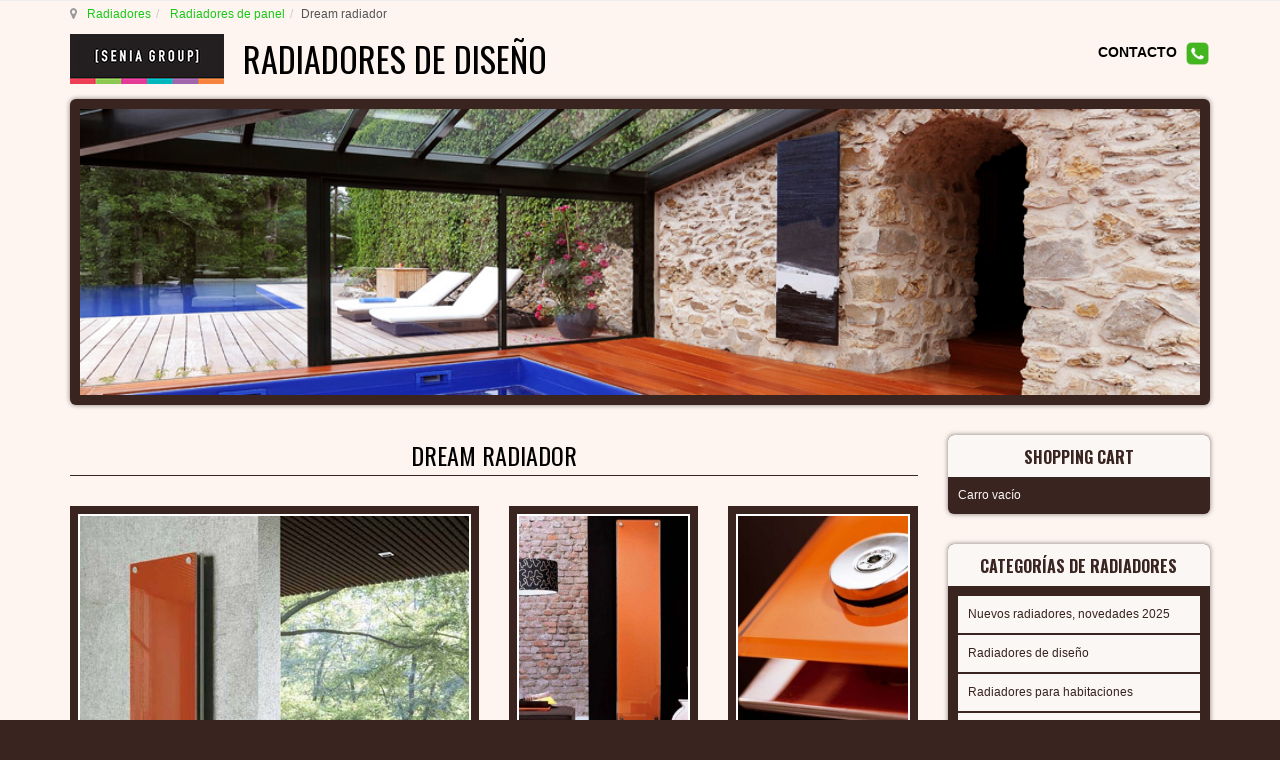

--- FILE ---
content_type: text/html; charset=UTF-8
request_url: https://radiadores-diseno.es/radiadores-de-panel/radiador-dream-detail
body_size: 12655
content:

<!DOCTYPE html>
<html prefix="og: http://ogp.me/ns# fb: http://ogp.me/ns/fb#" lang="es-es" dir="ltr"
	  class='com_virtuemart view-productdetails itemid-232 j31 mm-hover'>
<head>
<meta name="google-site-verification" content="d0HJqiBSj3WCO6DIJjP5QyNG6PhY_5vbOBBTH8n_75k" />
<meta name="google-site-verification" content="FAv7DXb-7mSM38_LZFhoPZr7oy8nTA4SChDkFUcwfnU" />
	<base href="https://radiadores-diseno.es/radiadores-de-panel/radiador-dream-detail" />
	<meta http-equiv="content-type" content="text/html; charset=utf-8" />
	<meta name="keywords" content="radiadores con espejo, radiadores de cristal, radiadores de habitación de lujo, espejo del radiador&amp;#13;&amp;#10;" />
	<meta name="title" content="Dream radiador" />
	<meta name="author" content="senia radiator" />
	<meta name="description" content="Radiador Dream con panel frontal de vidrio: Este modelo tiene un panel frontal de vidrio que es accesible con diferentes colores. Es un radiador de diseño bonito de aspecto muy moderno. " />
	<title>RADIADOR DREAM - Radiadores de cristal | Senia Group ES</title>
	<link href="https://radiadores-diseno.es/radiadores-de-diseno-para-habitaciones/radiador-dream-detail" rel="canonical" />
	<link href="/templates/t3_bs3_blank/favicon.ico" rel="shortcut icon" type="image/vnd.microsoft.icon" />
	<link href="/templates/t3_bs3_blank/local/css/themes/gabriel-tema/bootstrap.css" rel="stylesheet" type="text/css" />
	<link href="https://cdnjs.cloudflare.com/ajax/libs/simple-line-icons/2.4.1/css/simple-line-icons.min.css" rel="stylesheet" type="text/css" />
	<link href="/components/com_k2/css/k2.css?v=2.11&b=20230112" rel="stylesheet" type="text/css" />
	<link href="/components/com_virtuemart/assets/css/vm-ltr-common.css?vmver=fbee2780" rel="stylesheet" type="text/css" />
	<link href="/components/com_virtuemart/assets/css/vm-ltr-site.css?vmver=fbee2780" rel="stylesheet" type="text/css" />
	<link href="/components/com_virtuemart/assets/css/vm-ltr-reviews.css?vmver=fbee2780" rel="stylesheet" type="text/css" />
	<link href="/components/com_virtuemart/assets/css/chosen.css?vmver=fbee2780" rel="stylesheet" type="text/css" />
	<link href="/components/com_virtuemart/assets/css/jquery.fancybox-1.3.4.css?vmver=fbee2780" rel="stylesheet" type="text/css" />
	<link href="/plugins/system/jce/css/content.css?badb4208be409b1335b815dde676300e" rel="stylesheet" type="text/css" />
	<link href="/media/sourcecoast/css/sc_bootstrap.css" rel="stylesheet" type="text/css" />
	<link href="/media/sourcecoast/css/common.css" rel="stylesheet" type="text/css" />
	<link href="/media/tabs/css/style.min.css?v=8.3.0" rel="stylesheet" type="text/css" />
	<link href="/templates/system/css/system.css" rel="stylesheet" type="text/css" />
	<link href="/templates/t3_bs3_blank/local/css/themes/gabriel-tema/template.css" rel="stylesheet" type="text/css" />
	<link href="/templates/t3_bs3_blank/local/css/themes/gabriel-tema/megamenu.css" rel="stylesheet" type="text/css" />
	<link href="/templates/t3_bs3_blank/local/css/themes/gabriel-tema/off-canvas.css" rel="stylesheet" type="text/css" />
	<link href="/templates/t3_bs3_blank/fonts/font-awesome/css/font-awesome.min.css" rel="stylesheet" type="text/css" />
	<link href="/templates/t3_bs3_blank/local/css/themes/gabriel-tema/vm-ltr-common.css" rel="stylesheet" type="text/css" />
	<link href="/templates/t3_bs3_blank/local/css/themes/gabriel-tema/vm-ltr-site.css" rel="stylesheet" type="text/css" />
	<link href="/templates/t3_bs3_blank/local/css/themes/gabriel-tema/chosen.css" rel="stylesheet" type="text/css" />
	<link href="/templates/t3_bs3_blank/local/css/themes/gabriel-tema/k2.css" rel="stylesheet" type="text/css" />
	<link href="/templates/t3_bs3_blank/local/css/themes/gabriel-tema/custom.css" rel="stylesheet" type="text/css" />
	<style type="text/css">
</style>
	<script type="application/json" class="joomla-script-options new">{"csrf.token":"aa9b2bc69354364dcfc153017ef37168","system.paths":{"root":"","base":""},"rl_tabs":{"use_hash":1,"reload_iframes":0,"init_timeout":0,"urlscroll":0}}</script>
	<script src="/media/jui/js/jquery.min.js?cc1b2cded338c3d85e656567bd20f4ae" type="text/javascript"></script>
	<script src="/media/jui/js/jquery-noconflict.js?cc1b2cded338c3d85e656567bd20f4ae" type="text/javascript"></script>
	<script src="/media/jui/js/jquery-migrate.min.js?cc1b2cded338c3d85e656567bd20f4ae" type="text/javascript"></script>
	<script src="/media/k2/assets/js/k2.frontend.js?v=2.11&b=20230112&sitepath=/" type="text/javascript"></script>
	<script src="/components/com_variacofeltoltes/assets/jquery.blockUI.js" type="text/javascript"></script>
	<script src="/components/com_variacofeltoltes/assets/variaciok.js" type="text/javascript"></script>
	<script src="//ajax.googleapis.com/ajax/libs/jqueryui/1.9.2/jquery-ui.min.js?vmver=1.9.2" type="text/javascript"></script>
	<script src="/components/com_virtuemart/assets/js/jquery.ui.autocomplete.html.js" type="text/javascript"></script>
	<script src="/components/com_virtuemart/assets/js/jquery.noconflict.js" type="text/javascript" async="async"></script>
	<script src="/components/com_virtuemart/assets/js/vmsite.js?vmver=fbee2780" type="text/javascript"></script>
	<script src="/components/com_virtuemart/assets/js/chosen.jquery.min.js?vmver=fbee2780" type="text/javascript"></script>
	<script src="/components/com_virtuemart/assets/js/vmprices.js?vmver=fbee2780" type="text/javascript"></script>
	<script src="/components/com_virtuemart/assets/js/dynupdate.js?vmver=fbee2780" type="text/javascript"></script>
	<script src="/components/com_virtuemart/assets/js/fancybox/jquery.fancybox-1.3.4.pack.js?vmver=fbee2780" type="text/javascript"></script>
	<script src="/components/com_jfbconnect/includes/jfbconnect.js?v=6" type="text/javascript"></script>
	<script src="/plugins/system/t3/base-bs3/bootstrap/js/bootstrap.js?cc1b2cded338c3d85e656567bd20f4ae" type="text/javascript"></script>
	<script src="/media/system/js/core.js?cc1b2cded338c3d85e656567bd20f4ae" type="text/javascript"></script>
	<script src="/media/tabs/js/script.min.js?v=8.3.0" type="text/javascript"></script>
	<script src="/plugins/system/t3/base-bs3/js/jquery.tap.min.js" type="text/javascript"></script>
	<script src="/plugins/system/t3/base-bs3/js/off-canvas.js" type="text/javascript"></script>
	<script src="/plugins/system/t3/base-bs3/js/script.js" type="text/javascript"></script>
	<script src="/plugins/system/t3/base-bs3/js/menu.js" type="text/javascript"></script>
	<script src="/modules/mod_virtuemart_cart/assets/js/update_cart.js?vmver=fbee2780" type="text/javascript"></script>
	<script type="text/javascript">
//<![CDATA[ 
if (typeof Virtuemart === "undefined"){
	var Virtuemart = {};}
var vmSiteurl = 'https://radiadores-diseno.es/' ;
Virtuemart.vmSiteurl = vmSiteurl;
var vmLang = '&lang=es';
Virtuemart.vmLang = vmLang; 
var vmLangTag = 'es';
Virtuemart.vmLangTag = vmLangTag;
var Itemid = '&Itemid=232';
Virtuemart.addtocart_popup = "1" ; 
var usefancy = true; //]]>
jQuery(function($){ initTooltips(); $("body").on("subform-row-add", initTooltips); function initTooltips (event, container) { container = container || document;$(container).find(".hasTooltip").tooltip({"html": true,"container": "body"});} });
	</script>
	<script type="text/javascript">jfbc.base = 'https://radiadores-diseno.es/';
jfbc.return_url = 'L3JhZGlhZG9yZXMtZGUtcGFuZWwvcmFkaWFkb3ItZHJlYW0tZGV0YWls';
jfbc.token = 'aa9b2bc69354364dcfc153017ef37168';
jfbc.login.logout_facebook = false;
jfbc.login.scope = 'email';
jfbc.login.show_modal = '0';
jfbc.login.use_popup = true;
jfbc.login.auto = '0';
jfbc.login.logged_in = false;
jfbc.init();
</script>
	<meta name="twitter:card" content="summary"/><meta name="twitter:site" content=""/><meta property="og:url" content="https://radiadores-diseno.es/radiadores-de-diseno-para-habitaciones/radiador-dream-detail"/><meta property="og:title" content="RADIADOR DREAM - Radiadores de cristal | Senia Group ES"/><meta name="twitter:title" content="RADIADOR DREAM - Radiadores de cristal | Senia Group ES"/><meta property="og:description" content="Radiador Dream con panel frontal de vidrio: Este modelo tiene un panel frontal de vidrio que es accesible con diferentes colores. Es un radiador de diseño bonito de aspecto muy moderno."/><meta name="twitter:description" content="Radiador Dream con panel frontal de vidrio: Este modelo tiene un panel frontal de vidrio que es accesible con diferentes colores. Es un radiador de diseño bonito de aspecto muy moderno."/><meta property="og:type" content="website"/><meta property="og:locale" content="es_es"/><meta property="og:site_name" content="RADIADORES - Radiadores de Diseño | Senia Group ES"/>
	
	<link rel="stylesheet" href="/media/sourcecoast/css/jfbconnect.css" type="text/css" />

	
<!-- META FOR IOS & HANDHELD -->
	<meta name="viewport" content="width=device-width, initial-scale=1.0, maximum-scale=1.0, user-scalable=no"/>
	<style type="text/stylesheet">
		@-webkit-viewport   { width: device-width; }
		@-moz-viewport      { width: device-width; }
		@-ms-viewport       { width: device-width; }
		@-o-viewport        { width: device-width; }
		@viewport           { width: device-width; }
	</style>
	<script type="text/javascript">
		//<![CDATA[
		if (navigator.userAgent.match(/IEMobile\/10\.0/)) {
			var msViewportStyle = document.createElement("style");
			msViewportStyle.appendChild(
				document.createTextNode("@-ms-viewport{width:auto!important}")
			);
			document.getElementsByTagName("head")[0].appendChild(msViewportStyle);
		}
		//]]>
	</script>
<meta name="HandheldFriendly" content="true"/>
<meta name="apple-mobile-web-app-capable" content="YES"/>
<!-- //META FOR IOS & HANDHELD -->




<!-- Le HTML5 shim and media query for IE8 support -->
<!--[if lt IE 9]>
<script src="//cdnjs.cloudflare.com/ajax/libs/html5shiv/3.7.3/html5shiv.min.js"></script>
<script type="text/javascript" src="/plugins/system/t3/base-bs3/js/respond.min.js"></script>
<![endif]-->

<!-- You can add Google Analytics here or use T3 Injection feature -->
<!-- Global site tag (gtag.js) - Google Analytics -->
<script async src="https://www.googletagmanager.com/gtag/js?id=UA-144569698-1"></script>
<script>
  window.dataLayer = window.dataLayer || [];
  function gtag(){dataLayer.push(arguments);}
  gtag('js', new Date());
  gtag('config', 'UA-144569698-1');
</script>
<link href='https://fonts.googleapis.com/css?family=Dancing+Script' rel='stylesheet' type='text/css'>
<link href='https://fonts.googleapis.com/css?family=Roboto:100,300,400,500,700&subset=latin,latin-ext' rel='stylesheet' type='text/css'>
<link href='https://fonts.googleapis.com/css?family=Oswald:400,700,300&subset=latin,latin-ext' rel='stylesheet' type='text/css'>
</head>

<body><script type="text/javascript">
  
  window.fbAsyncInit = function() {
    FB.init({version: 'v14.0',status: false, cookie: true, xfbml: true});
FB.Event.subscribe('comment.create', jfbc.social.facebook.comment.create);
FB.Event.subscribe('comment.remove', jfbc.social.facebook.comment.remove);
  };
  (function(d, s, id){
     var js, fjs = d.getElementsByTagName(s)[0];
     if (d.getElementById(id)) {return;}
     js = d.createElement(s); js.id = id;
     js.src = "//connect.facebook.net/es_ES/sdk.js";
     fjs.parentNode.insertBefore(js, fjs);
   }(document, 'script', 'facebook-jssdk'));
</script>



<span id="startOfPageIdstartToPage"></span>
<div class="t3-wrapper"> <!-- Need this wrapper for off-canvas menu. Remove if you don't use of-canvas -->
  
	<!-- NAV HELPER -->
	<nav class="wrap t3-navhelper ">
		<div class="container">
			
<ol class="breadcrumb ">
	<li class="active"><span class="hasTooltip"><i class="fa fa-map-marker" data-toggle="tooltip" title="Está aquí: "></i></span></li><li><a href="/" class="pathway">Radiadores</a><span class="divider"><img src="/templates/t3_bs3_blank/images/system/arrow.png" alt="" /></span></li><li><a href="/radiadores-de-panel" class="pathway"> Radiadores de panel</a><span class="divider"><img src="/templates/t3_bs3_blank/images/system/arrow.png" alt="" /></span></li><li><span>Dream radiador</span></li></ol>

		</div>
	</nav>
	<!-- //NAV HELPER -->

  
<!-- HEADER -->
<header id="t3-header" class="container t3-header">
	<div class="row">

		<!-- LOGO -->
		<div class="col-xs-12 col-sm-8 logo">
			<div class="logo-image">
				<a href="https://radiadores-diseno.es/" title="RADIADORES DE DISEÑO">
											<img class="logo-img" src="/images/SeniaGroup.jpg" alt="RADIADORES DE DISEÑO" />
															<span>RADIADORES DE DISEÑO</span>
				</a>
				<small class="site-slogan"></small>
			</div>
		</div>
		<!-- //LOGO -->

					<div class="col-xs-12 col-sm-4">
									<!-- HEAD SEARCH -->
					<div class="head-search ">
						

<div class="custom"  >
	<p style="text-align: right;"><span style="color: #000000;"><strong><a href="/contacto" target="_blank" rel="noopener" style="color: #000000;">CONTACTO</a>&nbsp;&nbsp;<a href="/contacto" target="_blank" rel="noopener"><img src="/images/ikonok/contacto-senia-group.png" alt="contacto senia group" width="7%" /></a></strong></span></p></div>

					</div>
					<!-- //HEAD SEARCH -->
				
							</div>
		
	</div>
</header>
<!-- //HEADER -->

  
	
  
			<!-- HOME SL 0 -->
		<div class="wrap t3-sl t3-sl-slider ">
			<div class="container">
				<div class="t3-module module " id="Mod115"><div class="module-inner"><div class="module-ct">

<div class="custom"  >
	<div><img src="/images/headers/radiadores-diseno-senia-group.jpg" alt="radiadores diseno senia group" width="100%" /></div></div>
</div></div></div>
			</div>
		</div>
		<!-- //HOME SL 0 -->
	
  

  
	
  
<div id="t3-mainbody" class="container t3-mainbody">
	<div class="row">

		<!-- MAIN CONTENT -->
		<div id="t3-content" class="t3-content col-xs-12 col-sm-8  col-md-9">
						<div id="system-message-container">
	</div>

						<div id="bd_results">
			<div id="cf_res_ajax_loader"></div><div class="product-container productdetails-view productdetails" >
   
        <div class="page-header">
    <h1 itemprop="name">Dream radiador</h1>
    </div>
    
    
    
    
        <div class="hidden-md hidden-lg product-short-description">
        <p>Radiador Dream con panel frontal de vidrio: Este modelo tiene un panel frontal de cristal que es accesible en diferentes colores. Es un radiador de diseño bonito de aspecto muy moderno. Se puede colocarlo horizontal o verticalmente.<br />
</p>
		<a class="btn btn-primary btn-lg" style="white-space: normal" href="#szuro">seleccionar tipo, tamaño y rendimiento</a>
    </div>
    
	  
   
<div class="vm-product-container">
	
   <div class="vm-product-media-container">
       <div class="row">
           <div class="col-xs-12 col-sm-12 col-md-6 col-lg-6">
              	<div class="main-image">
		<a title="radiadores con espejo, radiadores de cristal, radiadores de habitación de lujo, espejo del radiador" rel='vm-additional-images' href="https://radiadores-diseno.es/images/virtuemart/product/espejo-del-radiador-dream.jpg"><img src="/images/virtuemart/product/espejo-del-radiador-dream.jpg" alt="radiadores con espejo, radiadores de cristal, radiadores de habitación de lujo, espejo del radiador"  /></a>		<div class="clear"></div>
	</div>
	           </div>
           <div class="col-xs-12 col-sm-12 col-md-6 col-lg-6">
              <div class="additional-images">
	<div class="row">
			
		<div class="col-xs-6">
		<div class="main-image">
			<a title="radiadores con espejo, radiadores de cristal, radiadores de habitación de lujo, espejo del radiador" rel='vm-additional-images' href="https://radiadores-diseno.es/images/virtuemart/product/radiadores-de-cristal-dream.jpg"><img src="/images/virtuemart/product/resized/radiadores-de-cristal-dream_251x335.jpg" alt="radiadores con espejo, radiadores de cristal, radiadores de habitación de lujo, espejo del radiador"  /></a>		</div>
    </div>
			
		<div class="col-xs-6">
		<div class="main-image">
			<a title="radiadores con espejo, radiadores de cristal, radiadores de habitación de lujo, espejo del radiador" rel='vm-additional-images' href="https://radiadores-diseno.es/images/virtuemart/product/radiadores-de-habitacion-de-lujo-dream.jpg"><img src="/images/virtuemart/product/resized/radiadores-de-habitacion-de-lujo-dream_251x335.jpg" alt="radiadores con espejo, radiadores de cristal, radiadores de habitación de lujo, espejo del radiador"  /></a>		</div>
    </div>
	  </div>
	<div class="clear"></div>
</div>

              
                            <div class="hidden-xs hidden-sm product-short-description">
                  <p>Radiador Dream con panel frontal de vidrio: Este modelo tiene un panel frontal de cristal que es accesible en diferentes colores. Es un radiador de diseño bonito de aspecto muy moderno. Se puede colocarlo horizontal o verticalmente.<br />
</p>
				  <a class="btn btn-primary btn-lg" style="white-space: normal" href="#szuro">seleccionar tipo, tamaño y rendimiento</a>
              </div>
                        
           </div>
       </div>
   </div>

</div>


	
	      <div class="product-description" >
	    		    

<!-- START: Tabs -->
<div class="rl_tabs nn_tabs outline_handles outline_content top align_left" role="presentation">
<!--googleoff: index-->
<a id="rl_tabs-scrollto_1" class="anchor rl_tabs-scroll nn_tabs-scroll"></a>
<ul class="nav nav-tabs" id="set-rl_tabs-1" role="tablist">
<li class="rl_tabs-tab nn_tabs-tab nav-item active" ><a href="#caracteristicas-del-radiador" class="rl_tabs-toggle nn_tabs-toggle nav-link" id="tab-caracteristicas-del-radiador" data-toggle="tab" data-id="caracteristicas-del-radiador" role="tab" aria-controls="caracteristicas-del-radiador" aria-selected="true"><span class="rl_tabs-toggle-inner nn_tabs-toggle-inner">CARACTERÍSTICAS DEL RADIADOR</span></a></li>
<li class="rl_tabs-tab nn_tabs-tab nav-item" ><a href="#datos-tecnicos" class="rl_tabs-toggle nn_tabs-toggle nav-link" id="tab-datos-tecnicos" data-toggle="tab" data-id="datos-tecnicos" role="tab" aria-controls="datos-tecnicos" aria-selected="false"><span class="rl_tabs-toggle-inner nn_tabs-toggle-inner">DATOS TÉCNICOS</span></a></li>
<li class="rl_tabs-tab nn_tabs-tab nav-item" ><a href="#colores" class="rl_tabs-toggle nn_tabs-toggle nav-link" id="tab-colores" data-toggle="tab" data-id="colores" role="tab" aria-controls="colores" aria-selected="false"><span class="rl_tabs-toggle-inner nn_tabs-toggle-inner">COLORES</span></a></li>
</ul>
<!--googleon: index-->
<div class="tab-content">
<div class="tab-pane rl_tabs-pane nn_tabs-pane active" id="caracteristicas-del-radiador" role="tabpanel" aria-labelledby="tab-caracteristicas-del-radiador">
<h2 class="rl_tabs-title nn_tabs-title">
<a id="anchor-caracteristicas-del-radiador" class="anchor"></a>
CARACTERÍSTICAS DEL RADIADOR</h2>
<p>Características del radiador de vidrio Dream:</p>
<p>- Radiador de panel de diseño con panel frontal de&nbsp;vidrio de diferentes colores<br />- 5 colores<br />- Accesible en versión horizontal y vertical<br />- Es&nbsp;compatible con diferentes sistemas de calefacción (agua caliente&nbsp;y eléctrico).<br />- También le ofrecemos el modelo de acero inoxidable con espejo (<a href="/radiadores-de-estancias-de-diseno/radiador-dream-inox-detail" target="_blank" rel="noopener">modelo Dream ST</a>).<br />- Asequible en versión para baños (<a href="/radiadores-de-lujo-para-el-bano/radiador-dream-bath-detail" target="_blank" rel="noopener">radiador Dream Bath</a> y <a href="/radiadores-de-lujo-para-el-bano/radiador-dream-bath-inox-detail" target="_blank" rel="noopener">modelo Dream Bath ST</a>)<br />- Transportamos los radiadores&nbsp;con&nbsp;las consolas de pared.</p>
<p>MATERIA PRIMA: Acero y&nbsp;cristal<br />GARANTÍA: 5 años<br />TIEMPO DE PRODUCCIÓN: aprox.&nbsp;6 semanas</p>


</div>
<div class="tab-pane rl_tabs-pane nn_tabs-pane" id="datos-tecnicos" role="tabpanel" aria-labelledby="tab-datos-tecnicos" hidden="hidden">
<h2 class="rl_tabs-title nn_tabs-title">
<a id="anchor-datos-tecnicos" class="anchor"></a>
DATOS TÉCNICOS</h2>
<p>Rendimiento térmico según normativa EN 442.&nbsp;Los datos de rendimiento del radiador se refieren al siguiente salto térmico: ΔT 50 K (75/65/20 ºC).</p>
<p>Transportamos los radiadores con sus válvulas.</p>
<p>Presión de funcionamiento: 6 bares&nbsp;como máximo<br />Temperatura de funcionamiento: 90 °C&nbsp;como máximo</p>
<p>Transportamos los radiadores&nbsp;con&nbsp;las consolas de pared.</p>
<p>El tapón mural y el tornillo que están en el paquete para la&nbsp;fijación mural de los radiadores no son&nbsp;apropiados para todos los tipos de pared.</p>
<p>Infórmese del tipo y de la calidad de la pared antes de la instalación.&nbsp;Si es necesario, use&nbsp;cuñas de pared, tapones y tornillos convenientes para la estructura de pared.&nbsp;Le llamamos la atención de que&nbsp;las paredes de&nbsp;pladur no sostienen los radiadores. En el caso de una pared de pladur, consulte a un técnico.<br /> Siempre encargue&nbsp;la instalación y&nbsp;el ajuste de los radiadores a un técnico. Ni el fabricante ni nuestra empresa se hacen responsables de una instalación incorrecta.</p>
<p>Pintado según DIN 55900.</p>
<p>Radiador Eléctrico:<br />El radiador está equipado con un cartucho de calefacción eléctrico.<br />Todos los radiadores se fabrican y se aprueban de acuerdo a la norma DIN EN 60335. <br />Aislamiento: Clase 2; Protección: IP44. Garantía de las piezas eléctricas: 2 años.</p>


</div>
<div class="tab-pane rl_tabs-pane nn_tabs-pane" id="colores" role="tabpanel" aria-labelledby="tab-colores" hidden="hidden">
<h2 class="rl_tabs-title nn_tabs-title">
<a id="anchor-colores" class="anchor"></a>
COLORES</h2>
<p>Los colores están disponibles&nbsp;<a href="/images/virtuemart/product/colores/Ral-Classic-colores.jpg" target="_blank">AQUI</a>.</p>
<p>Información importante: Por favor, tenga en cuenta que los colores que aparecen en su pantalla no son 100% precisos por los diferentes ajustes del monitor. Por esta razón le pediríamos que no eligiera los colores a base de los matices que ve en su pantalla.</p>
<p>Sin embargo, si desea elegir el color aquí, es posible que haya diferencias de matices entre el color que vea en la pantalla y el radiador hecho. En este caso, desafortunadamente no podemos aceptar reclamaciones referentes al color del radiador.</p>
<p>&nbsp;</p>
</div></div></div><!-- END: Tabs -->
<p>&nbsp;</p>
<p style="text-align: center;"><a href="/images/virtuemart/product/dream/Dream.jpg" target="_blank"><img src="/images/virtuemart/iconos/conexion.png" alt="conexion" title="conexion" /></a><a href="/images/virtuemart/product/dream/dream-radiadores-dibujo.jpg" target="_blank"><img src="/images/virtuemart/iconos/hoja-tecnica.png" alt="hoja tecnica" title="hoja tecnica" /></a><a href="/images/virtuemart/product/colores/dream-radiadores-glass-colores.jpg" target="_blank"><img src="/images/virtuemart/iconos/colores.png" alt="colores" title="colores" /></a><a href="/precauciones-de-seguridad-advertencias-de-seguridad" target="_blank" rel="noopener"><img src="/images/virtuemart/iconos/avis-de-seguridad.png" alt="avis de seguridad" title="avis de seguridad" /></a><a href="/compras-y-envios-online" target="_blank" rel="noopener"><img src="/images/virtuemart/iconos/compra-y-entrega.png" alt="compra y entrega" title="compra y entrega" /></a><a href="/contacto" target="_blank" rel="noopener"><img src="/images/virtuemart/iconos/senia-group-contado.png" alt="senia group contado" title="senia group contado" /></a></p> 
      </div>
	


  
	
  
      <div class="ask-a-question">
      <a class="ask-a-question" href="/radiadores-de-panel/radiador-dream-detail/askquestion?tmpl=component" rel="nofollow" >Haga una pregunta sobre el producto</a>
    </div>
     
   
    <div class="page-header">
    <p class="itemTitle">Radiadores fabricados según su pedido individual</p>
    </div>	
	<a id="szuro"> </a>
    <div class="product-fields" style=" ">
       
        <description class="text1">seleccionar tipo, tamaño y rendimiento</description>
         
        <div class="product-field-container">	

        <description class="title">Tipo de calefacción / Accesorios</description> <select id="filter1" class="productFilter"></select>

        <div style=" margin:15px 0">
            
            <div class="row">
              <div class="col-xs-12 col-sm-4 col-md-4">
                <description class="title">altura</description> <select id="filter2" class="productFilter"></select>
              </div>
              <div class="col-xs-12 col-sm-4 col-md-4">
                <description class="title">ancho</description> <select id="filter3" class="productFilter"></select>
              </div>
              <div class="col-xs-12 col-sm-4 col-md-4">
                <description class="title">profundidad</description> <select id="filter4" class="productFilter"></select>
              </div>
            </div>
        </div>

                <description class="title">Potencia (vatios)</description> <select id="filter5" class="productFilter"></select>

        </div>			
        <div style="text-align:right;">
            <a class="button btn btn-primary btn-lg" href="#" id="filterReset" style="border-radius:0 0 0px 0px">Eliminar y volver a seleccionar</a>
        </div>
    </div>
   
    <!--<div class="vm-product-details-container">-->
    <div class="spacer-buy-area">

        
                
              
      
        <form method="post" class="product js-recalculate" action="/radiadores-de-panel">	
	<!--<div class="addtocart-area">-->
		<description style="background:rgb(57, 36, 32)" class="text2">El resultado de mi selección</description>
			
			<div class="vm-customfields-wrap">
					<div class="product-fields" style="padding-top:0;">
		
		
		
					
			
			
			
			<div class="product-field product-field-type-E">
				
									<div class="product-fields-title-wrapper">
					  <div class=" " style="color: rgb(25, 201, 25);">
					    <p class="itemTitle">
                Selección de tipo y tamaño                              </p>
					  </div>
						
				  </div>
				                    <div class="product-field-display" data-vmcustomid="47">
	<select class="vmcustom-textinput vm-chzn-select" id="customProductData_89_24" 
		   name="customProductData[89][47][175][tipus]"
		>
	<option value="351600">TIPO: Para sistema de calefacción central; TAMAÑO: 1800x400x75 mm; 680 VATIOS; 3310 EUR</option></option><option value="351601">TIPO: Para sistema de calefacción central; TAMAÑO: 400x1800x75 mm; 680 VATIOS; 3310 EUR</option></option><option value="351602">TIPO: Con termostato eléctrico; TAMAÑO: 1800x400x75 mm; 600 VATIOS; 3485 EUR</option></option><option value="351603">TIPO: Con termostato eléctrico; TAMAÑO: 400x1800x75 mm; 600 VATIOS; 3485 EUR</option></option>	</select>
</div>			</div>
		
					
			
			
			
			<div class="product-field product-field-type-E">
				
									<div class="product-fields-title-wrapper">
					  <div class=" " style="color: rgb(25, 201, 25);">
					    <p class="itemTitle">
                Selección de colores                              </p>
					  </div>
						
				  </div>
				                    <div class="product-field-display" data-vmcustomid="49">
	<select class="vmcustom-textinput vm-chzn-select" id="customProductData_89_46" 
		   name="customProductData[89][49][176][tipus]"
		>
	<option value="414463">Elige color - sin cargo adicional</option><option value="414464">RAL 2009 - Vidrio naranja</option><option value="414465">RAL 3027 - Vidrio rojo</option><option value="414466">RAL 6027 - Vidrio color aguamarina</option><option value="414467">RAL 9005 - Vidrio negro</option>	</select>
</div>			</div>
		
		      
      <div class="clear"></div>
	</div>
			</div>	

			
      <div class="col-xs-12 col-sm-12 col-md-6 pull-right">	
			
      
    <div class="addtocart-bar">
	            <!-- <label for="quantity89" class="quantity_box">Cantidad: </label> -->
            <span class="quantity-box">
				<input type="text" class="quantity-input js-recalculate" name="quantity[]"
                       data-errStr="¡Puede comprar este producto solo en múltiplos de %s piezas!"
                       value="1" init="1" step="1"  />
			</span>
			                <span class="quantity-controls js-recalculate">
				<input type="button" class="quantity-controls quantity-plus"/>
				<input type="button" class="quantity-controls quantity-minus"/>
			</span>
			<span class="addtocart-button">
				<input type="submit" name="addtocart" class="addtocart-button" value="Añadir al carrito" title="Añadir al carrito" />                </span>             <input type="hidden" name="virtuemart_product_id[]" value="89"/>
            <noscript><input type="hidden" name="task" value="add"/></noscript> 
    </div>			<input type="hidden" name="option" value="com_virtuemart"/>
			<input type="hidden" name="view" value="cart"/>
			<input type="hidden" name="virtuemart_product_id[]" value="89"/>
			<input type="hidden" name="pname" value="Dream radiador"/>
			<input type="hidden" name="pid" value="89"/>
			<input type="hidden" name="Itemid" value="232"/>
</form>
      </div>
      
	<!--</div>-->


<div class="col-xs-12 col-sm-12 col-md-6">
<div class="product-price" id="productPrice89">
	<span class="price-crossed" ><div class="PricebasePriceWithTax vm-display vm-price-value"><span class="vm-price-desc">Precio base con impuestos</span><span class="PricebasePriceWithTax"><b>0</b> €</span></div></span><div class="PricesalesPriceTt vm-display vm-price-value"><span class="vm-price-desc">Total (Con IVA): </span><span class="PricesalesPriceTt"><b>0</b> €</span></div><div class="PricesalesPrice vm-display vm-price-value"><span class="vm-price-desc">Precio de venta</span><span class="PricesalesPrice"><b>0</b> €</span></div><div class="PricediscountAmountTt vm-nodisplay"><span class="vm-price-desc">Descuento total:</span><span class="PricediscountAmountTt"></span></div></div>
</div>

<style>
	div.vm-price-value, .addtocart-bar { display: none }
</style>
<script>
function checkAndUpdateDivs() {
  var priceDivs = document.querySelectorAll('div.vm-price-value');
  var addToCartBar = document.querySelector('.addtocart-bar');
  var showSomething = false;
  priceDivs.forEach(function(div) {
    var boldElement = div.querySelector('b');

    if (boldElement && boldElement.textContent.trim() === '0') {
      div.style.display = 'none';
    } else {
      div.style.display = 'block';
	  showSomething = true;	  
    }
	
	if ( showSomething )
	{
		addToCartBar.style.display = 'block'; 
	} else 
	{
		addToCartBar.style.display = 'none'; 
	}
  });
  
  if ( document.querySelector('.PricesalesPrice b').textContent.trim() == document.querySelector('.PricebasePriceWithTax b').textContent.trim() )
  {
	  document.querySelector('.PricebasePriceWithTax').style.display = 'none';
  }
}

setInterval(checkAndUpdateDivs, 500);

</script> 
        <div class="clear"></div>
        
    </div>
    <!--</div>-->
    <div class="clear"></div>
    
    <div class="alert alert-success" role="alert">
            <p style="text-align:center">¡Los radiadores se fabrican individualmente para Usted!</p>
    </div>   
   

<!-- Social sharing -->
<div class="itemSocialSharing">

    <!-- Twitter Button -->
    <div class="itemTwitterButton">
        <div class="sourcecoast facebook ns-bs5 like jfbclike"><div class="fb-like" data-href="https://radiadores-diseno.es/radiadores-de-panel/radiador-dream-detail" data-show-faces="false" data-share="true" data-layout="box_count" data-width="80" data-action="like" data-colorscheme="light" data-kid-directed-site="false" data-lazy="true"></div></div>
    </div>

    <!-- Facebook Button -->
    <div class="itemFacebookButton">
        
    </div>

    <!-- Google +1 Button -->
    <div class="itemGooglePlusOneButton">
        
    </div>
 
    <div class="clr"></div>

</div><!--itemSocialSharing-->
<!-- END Social sharing -->





<script id="textinput-js" type="text/javascript">//<![CDATA[ 
var test = function($) {
	jQuery(".vmcustom-textinput").change(function() {
			formProduct = jQuery(this).parents("form.product");
			virtuemart_product_id = formProduct.find('input[name="virtuemart_product_id[]"]').val();
		Virtuemart.setproducttype(formProduct,virtuemart_product_id);
		});
};
jQuery("body").on("updateVirtueMartProductDetail", test);
jQuery(document).ready(test); //]]>
</script><script id="updateChosen-js" type="text/javascript">//<![CDATA[ 
if (typeof Virtuemart === "undefined")
	var Virtuemart = {};
	Virtuemart.updateChosenDropdownLayout = function() {
		var vm2string = {editImage: 'edit image',select_all_text: 'Seleccionar todos',select_some_options_text: 'Disponible para todos'};
		jQuery("select.vm-chzn-select").chosen({enable_select_all: true,select_all_text : vm2string.select_all_text,select_some_options_text:vm2string.select_some_options_text,disable_search_threshold: 5});
		//console.log("updateChosenDropdownLayout");
	}
	jQuery(document).ready( function() {
		Virtuemart.updateChosenDropdownLayout($);
	}); //]]>
</script><script id="updDynamicListeners-js" type="text/javascript">//<![CDATA[ 
jQuery(document).ready(function() { // GALT: Start listening for dynamic content update.
	// If template is aware of dynamic update and provided a variable let's
	// set-up the event listeners.
	//if (Virtuemart.container)
		Virtuemart.updateDynamicUpdateListeners();

}); //]]>
</script><script id="ready.vmprices-js" type="text/javascript">//<![CDATA[ 
jQuery(document).ready(function($) {

		Virtuemart.product($("form.product"));
}); //]]>
</script><script id="popups-js" type="text/javascript">//<![CDATA[ 
jQuery(document).ready(function($) {
		
		$('a.ask-a-question, a.printModal, a.recommened-to-friend, a.manuModal').click(function(event){
		  event.preventDefault();
		  $.fancybox({
			href: $(this).attr('href'),
			type: 'iframe',
			height: 550
			});
		  });
		
	}); //]]>
</script><script id="imagepopup-js" type="text/javascript">//<![CDATA[ 
jQuery(document).ready(function() {
	Virtuemart.updateImageEventListeners()
});
Virtuemart.updateImageEventListeners = function() {
	jQuery("a[rel=vm-additional-images]").fancybox({
		"titlePosition" 	: "inside",
		"transitionIn"	:	"elastic",
		"transitionOut"	:	"elastic"
	});
	jQuery(".additional-images a.product-image.image-0").removeAttr("rel");
	jQuery(".additional-images img.product-image").click(function() {
		jQuery(".additional-images a.product-image").attr("rel","vm-additional-images" );
		jQuery(this).parent().children("a.product-image").removeAttr("rel");
		var src = jQuery(this).parent().children("a.product-image").attr("href");
		jQuery(".main-image img").attr("src",src);
		jQuery(".main-image img").attr("alt",this.alt );
		jQuery(".main-image a").attr("href",src );
		jQuery(".main-image a").attr("title",this.alt );
		jQuery(".main-image .vm-img-desc").html(this.alt);
		}); 
	} //]]>
</script><script id="ajaxContent-js" type="text/javascript">//<![CDATA[ 
Virtuemart.container = jQuery('.productdetails-view');
Virtuemart.containerSelector = '.productdetails-view';
//Virtuemart.recalculate = true;	//Activate this line to recalculate your product after ajax //]]>
</script><script id="vmPreloader-js" type="text/javascript">//<![CDATA[ 
jQuery(document).ready(function($) {
	Virtuemart.stopVmLoading();
	var msg = '';
	$('a[data-dynamic-update="1"]').off('click', Virtuemart.startVmLoading).on('click', {msg:msg}, Virtuemart.startVmLoading);
	$('[data-dynamic-update="1"]').off('change', Virtuemart.startVmLoading).on('change', {msg:msg}, Virtuemart.startVmLoading);
}); //]]>
</script>
<script type="application/ld+json">
{
  "@context": "http://schema.org/",
  "@type": "Product",
  "name": "Dream radiador",
    "image": "https://radiadores-diseno.es/images/virtuemart/product/espejo-del-radiador-dream.jpg",
      "description": "Radiador Dream con panel frontal de vidrio: Este modelo tiene un panel frontal de cristal que es accesible en diferentes colores. Es un radiador de diseño bonito de aspecto muy moderno. Se puede colocarlo horizontal o verticalmente.
",
      "offers":{
    "@type": "Offer",
    "priceCurrency": "EUR",
    "price": "0.00012"
  }
}
</script>

<div class="clear"></div>
  <p></p>
    

		<div class="back-to-category">
    	<a href="/radiadores-de-panel" class="product-details" title="Radiadores de panel">Volver a: Radiadores de panel</a>
	</div>
	
</div></div>
		</div>
		<!-- //MAIN CONTENT -->

		<!-- SIDEBAR RIGHT -->
		<div class="t3-sidebar t3-sidebar-right col-xs-12 col-sm-4  col-md-3 ">
			<div class="t3-module module " id="Mod111"><div class="module-inner"><h3 class="module-title "><span>Shopping cart</span></h3><div class="module-ct">
<!-- Virtuemart 2 Ajax Card -->
<div class="vmCartModule " id="vmCartModule">

	<div class="total" style="float: right;">
			</div>

<div class="total_products">Carro vacío</div>
<div class="show_cart">
	</div>
<div style="clear:both;"></div>
<div class="payments-signin-button" ></div><noscript>
Por favor, espere</noscript>
</div>

</div></div></div><div class="t3-module module " id="Mod113"><div class="module-inner"><h3 class="module-title "><span>Categorías de radiadores</span></h3><div class="module-ct"><ul class="nav nav-pills nav-stacked menu">
<li class="item-222"><a href="/nuevos-radiadores-novedades" class="">Nuevos radiadores, novedades 2025</a></li><li class="item-229"><a href="/radiadores-de-diseno" class="">Radiadores de diseño</a></li><li class="item-223"><a href="/radiadores-para-habitaciones" class="">Radiadores para habitaciones</a></li><li class="item-224"><a href="/radiadores-de-diseno-para-habitaciones" class="">Radiadores de diseño para habitaciones</a></li><li class="item-225"><a href="/radiadores-de-bano" class="">Radiadores de baño</a></li><li class="item-228"><a href="/radiadores-de-lujo-para-banos" class="">Radiadores de lujo para baños</a></li><li class="item-261"><a href="/radiadores-toalleros" class="">Radiadores toalleros</a></li><li class="item-230"><a href="/radiadores-horizontales" class="">Radiadores horizontales</a></li><li class="item-231"><a href="/radiadores-verticales" class="">Radiadores verticales</a></li><li class="item-232 current active"><a href="/radiadores-de-panel" class=""> Radiadores de panel</a></li><li class="item-233"><a href="/radiadores-tubulares" class="">Radiadores tubulares</a></li><li class="item-259"><a href="/radiadores-de-columnas" class="">Radiadores de columnas</a></li><li class="item-234"><a href="/toalleros-electricos" class="">Toalleros eléctricos</a></li><li class="item-238"><a href="/radiadores-electricos" class="">Radiadores eléctricos</a></li><li class="item-245"><a href="/radiadores-hibridos" class="">Radiadores híbridos</a></li><li class="item-243"><a href="/radiadores-de-rendimiento-alto" class="">Radiadores de rendimiento alto </a></li><li class="item-250"><a href="/radiadores-de-baja-temperatura" class="">Radiadores de baja temperatura</a></li><li class="item-256"><a href="/radiadores-economicos-de-diseno" class="">Radiadores de diseño económicos </a></li><li class="item-236"><a href="/radiador-top-30" class="">Radiador top 30</a></li></ul>
</div></div></div><div class="t3-module module " id="Mod156"><div class="module-inner"><h3 class="module-title "><span>Materia prima / Superficie</span></h3><div class="module-ct"><ul class="nav nav-pills nav-stacked menu">
<li class="item-239"><a href="/radiadores-de-cristal" class="">Radiadores de cristal</a></li><li class="item-240"><a href="/radiadores-con-espejo" class="">Radiadores con espejo</a></li><li class="item-241"><a href="/radiadores-colorados" class="">Radiadores colorados</a></li><li class="item-242"><a href="/radiadores-de-acero-inoxidable" class="">Radiadores de acero inoxidable</a></li><li class="item-248"><a href="/radiadores-de-acero" class="">Radiadores de acero</a></li><li class="item-249"><a href="/radiadores-de-aluminio" class="">Radiadores de aluminio</a></li><li class="item-252"><a href="/radiadores-dorados" class="">Radiadores dorados</a></li><li class="item-254"><a href="/radiadores-de-piedra" class="">Radiadores de piedra</a></li><li class="item-255"><a href="/radiadores-cromados" class="">Radiadores cromados</a></li><li class="item-257"><a href="/radiadores-de-hierro-fundido" class="">Radiadores de hierro fundido</a></li><li class="item-258"><a href="/radiadores-de-cobre" class="">Radiadores de cobre</a></li></ul>
</div></div></div><div class="t3-module module " id="Mod157"><div class="module-inner"><h3 class="module-title "><span>Radiadores Especiales</span></h3><div class="module-ct"><ul class="nav nav-pills nav-stacked menu">
<li class="item-235"><a href="/radiadores-para-cuartos-infantiles" class="">Radiadores para cuartos infantiles</a></li><li class="item-237"><a href="/radiadores-pintables" class="">Radiadores pintables</a></li><li class="item-244"><a href="/radiadores-para-recibidores" class="">Radiadores para recibidores</a></li><li class="item-246"><a href="/radiadores-infra" class="">Radiadores infra</a></li><li class="item-260"><a href="/radiador-como-separador-de-ambientes" class="">Radiador como separador de ambientes</a></li><li class="item-262"><a href="/radiadores-con-luz-led" class="">Radiadores con luz LED</a></li><li class="item-297"><a href="/el-arte-del-calefaccion" class="">EL ARTE DEL CALEFACCIÓN</a></li></ul>
</div></div></div><div class="t3-module module " id="Mod158"><div class="module-inner"><h3 class="module-title "><span>Acerca de los radiadores SENIA</span></h3><div class="module-ct"><ul class="nav nav-pills nav-stacked menu">
<li class="item-269"><a href="/blog" class="">Blog</a></li></ul>
</div></div></div><div class="t3-module module " id="Mod155"><div class="module-inner"><h3 class="module-title "><span>Información</span></h3><div class="module-ct"><ul class="nav nav-pills nav-stacked menu">
<li class="item-288"><a href="/contacto" class="">Contacto</a></li><li class="item-289"><a href="/informacion-sobre-los-datos-de-usuario" class="">Información sobre los datos de usuario</a></li><li class="item-290"><a href="/terminos-y-condiciones" class="">Términos y condiciones</a></li><li class="item-292"><a href="/compras-y-envios-online" class="">Compras y envíos online</a></li><li class="item-293"><a href="/precauciones-de-seguridad-advertencias-de-seguridad" class="">Precauciones de seguridad - advertencias de seguridad</a></li><li class="item-263"><a href="/impressum" class="">Impressum</a></li></ul>
</div></div></div><div class="t3-module module nostyle " id="Mod160"><div class="module-inner"><div class="module-ct"><div class="sourcecoast facebook ns-bs5 pageplugin sc_facebookpageplugin"><div class="fb-page" data-show-facepile="false" data-tabs="" data-hide-cover="false" data-width="292" data-height="500" data-href="https://www.facebook.com/radiadoresseniagroup/" data-small-header="false" data-adapt-container-width="true" data-hide-cta="false" data-lazy="true"></div></div></div></div></div>
		</div>
		<!-- //SIDEBAR RIGHT -->

	</div>
</div> 


  
			<!-- banner-2 -->
		<div class="wrap t3-sl t3-sl-banner-2 ">
			<div class="container">
				<div class="t3-module module nostyle " id="Mod126"><div class="module-inner"><h3 class="module-title "><span>RADIADORES DE PANEL</span></h3><div class="module-ct">

<div class="custom nostyle"  >
	<p style="text-align: justify;">Los radiadores de panel son considerados como radiadores modernos. ¿Cómo lo imaginamos? Como un radiador feúcho blanco y barato. Pero también hay radiadores de panel de colores y radiadores de panel especiales también. También hay radiador de paneles horizontales, y radiador de paneles verticales, y de varios materiales con decoraciones únicas. Los radiadores de panel de diseño no son lo mismo que los radiadores de panel de "fábrica" producidos en masa.<br />Están soñados por diseñadores, artesanos e individualmente realizados con meticuloso trabajo. Debemos tener en cuenta que el precio de un radiador de panel de diseño no es lo mismo que de un radiador económico. Los precios de los radiadores especiales de panel son más elevados de lo normal, pero si lo pensamos merece la pena pagar más. En nuestro hermoso hogar, en vez de un radiador barato, tendremos un radiador de panel moderno que se considera casi como una creación artística.</p>
<p style="text-align: justify;">El radiador es lo que casi más tiempo permanecerá en un apartamento o en una casa. Reemplazamos los muebles, la alfombra y la bañera antes que la calefacción así que cuando alguien compra un radiador, tiende a pensar por largo tiempo. Si desde este punto de vista observamos los precios de los radiadores de diseño, nos daremos cuenta de que no son tan caros. Los veremos en la sala de estar, en el comedor, en la cocina y en el dormitorio durante muchos años.</p>
<p style="text-align: justify;">Los radiadores paneles de diseño y de colores están disponibles a diferentes precios por modelo. Naturalmente el precio del radiador de paneles está influenciado por el tamaño también, por lo que su precio depende del modelo y del tamaño. Hay muchos tipos de radiadores de paneles en nuestra tienda web a diferentes precios. Confiamos que en nuestra amplia gama todos encontrarán el tipo de radiador de paneles para su hogar, según su gusto y presupuesto. Si resulta difícil elegir el radiador, póngase en contacto con nuestro servicio de atención al cliente.</p></div>
</div></div></div>
			</div>
		</div>
		<!-- //banner-2 -->
	
  

  
<!-- FOOTER -->
<footer id="t3-footer" class="wrap t3-footer">

	
	<section class="t3-copyright">
		<div class="container">
			<div class="row">
				<div class="col-md-12 copyright ">
					

<div class="custom"  >
	<p style="text-align: center;">Servicio al Cliente:&nbsp;</p>
<p style="text-align: center;">+34 607147902 +44 2392160700</p>
<p style="text-align: center;"><a href="https://design-radiatoren.de/">Austria</a>,&nbsp;<a href="https://radiateur-magasin.fr/">Belgium</a>,&nbsp;<a href="https://radijatori.hr/">Croatia</a>,&nbsp;<a href="https://radiateur-magasin.fr/">France</a>,&nbsp;<a href="https://design-radiatoren.de/">Germany</a>,&nbsp;<a href="https://design-radiator.hu/">Hungary</a>,&nbsp;<a href="https://radiatordesign.nl/">Netherland</a>,&nbsp;<a href="https://calorifere-moderne.ro/">Romania</a>,&nbsp;<a href="https://radiadores-diseno.es/">Spain</a>,&nbsp;<a href="https://design-radiator.se/">Sverige</a>,&nbsp;<a href="https://design-radiator.co.uk/">United Kingdom</a>,&nbsp;<a href="https://the-radiators.com/">Other EU Countries</a> </p></div>

				</div>
							</div>
		</div>
	</section>

</footer>
<!-- //FOOTER -->


<!-- BACK TOP TOP BUTTON -->
<div id="back-to-top" data-spy="affix" data-offset-top="500" class="back-to-top hidden-xs hidden-sm affix-top">
  <button class="btn btn-primary btn-lg" title="Back to Top"><i class="fa fa-angle-up"></i></button>
</div>
<script type="text/javascript">
 
(function($) {
 
	// Back to top
 
	$('#back-to-top').on('click', function(){
 
		$("html, body").animate({scrollTop: 0}, 1000);
 
		return false;
 
	});
 
})(jQuery);
 
</script> 

<!-- BACK TO TOP BUTTON --> 
</div>

<script>
//<![CDATA[  
var vmLang = '&lang=es'; 
//]]>
</script></body>
</html><!-- Vm Cache Store: 82.37ms --><!-- Vm Cache Load: 20.36ms -->

--- FILE ---
content_type: text/html; charset=UTF-8
request_url: https://radiadores-diseno.es/index.php?option=com_virtuemart&view=productdetails&task=recalculate&format=json&nosef=1&lang=es
body_size: 239
content:
{"basePrice":null,"variantModification":null,"basePriceVariant":null,"basePriceWithTax":"<b>3309<\/b> \u20ac","discountedPriceWithoutTax":null,"discountedPriceWithoutTaxTt":null,"salesPrice":"<b>3309<\/b> \u20ac","salesPriceTt":"<b>3309<\/b> \u20ac","priceWithoutTax":null,"priceWithoutTaxTt":null,"salesPriceWithDiscount":null,"discountAmount":null,"discountAmountTt":"","taxAmount":null,"taxAmountTt":null,"unitPrice":null,"messages":"<div id=\"system-message-container\">\n\t<\/div>\n"}

--- FILE ---
content_type: text/css
request_url: https://radiadores-diseno.es/templates/t3_bs3_blank/local/css/themes/gabriel-tema/k2.css
body_size: 9938
content:
/**
 * @version    2.8.x
 * @package    K2
 * @author     JoomlaWorks http://www.joomlaworks.net
 * @copyright  Copyright (c) 2006 - 2017 JoomlaWorks Ltd. All rights reserved.
 * @license    GNU/GPL license:http://www.gnu.org/copyleft/gpl.html
 */

/*
	### Legend ###
	Colors used:
		#fafafa (light grey) used as background on all toolbars, category and user/author boxes
*/


/*------------------------------------------------------------------------------
	Common Elements
--------------------------------------------------------------------------------*/

/* --- Basic typography --- */
a:active, a:focus {
    outline: 0;
}
img {
    border: none;
}
/* --- Global K2 container --- */
#k2Container {
	padding:0 0 0px 0;
}
.itemListView {
    /*padding: 0 0 0px 0;*/
	padding: 0px !important;
    margin: 0;
    background: none;
    border: 0px solid rgb(69, 73, 78);
    border-radius: 0px;
    position: relative;
    /*box-shadow: 0 1px 5px 0 rgba(0,0,0,0.26);*/
    color: rgb(0,0,0);	
}
body.contentpane #k2Container {
    padding: 16px;
} /* used in popups */
/* --- General padding --- */
.k2Padding {
    padding: 4px;
}
/* --- Clearing --- */
.clr {
    clear: both;
    height: 0;
    line-height: 0;
    display: block;
    float: none;
    padding: 0;
    margin: 0;
    border: none;
}
/* --- Striped rows (add a different background color enable stripped rows in various listings with K2 content) --- */
.even {
    padding: 2px;
}
.odd {
    padding: 2px;
}
/* --- RSS feed icon --- */
div.k2FeedIcon {
    padding: 4px 8px;
}
div.k2FeedIcon a, div.k2FeedIcon a:hover {
    display: block;
    float: right;
    margin: 0;
    padding: 0;
    width: 16px;
    height: 16px;
}
div.k2FeedIcon a span, div.k2FeedIcon a:hover span {
    display: none;
}
/* --- Rating --- */
.itemRatingForm {
    display: block;
    vertical-align: middle;
    line-height: 25px;
    float: left;
}
.itemRatingLog {
    font-size: 11px;
    margin: 0;
    padding: 0 0 0 4px;
    float: left;
}
div.itemRatingForm .formLogLoading {
    background: url(../images/loaders/generic.gif) no-repeat left center;
    height: 25px;
    padding: 0 0 0 20px;
}
.itemRatingList, .itemRatingList a:hover, .itemRatingList .itemCurrentRating {
    background: transparent url(../images/ratingstars.gif) left -1000px repeat-x;
}
.itemRatingList {
    position: relative;
    float: left;
    width: 125px;
    height: 25px;
    overflow: hidden;
    list-style: none;
    margin: 0;
    padding: 0;
    background-position: left top;
}
.itemRatingList li {
    display: inline;
    background: none;
    padding: 0;
}
.itemRatingList a, .itemRatingList .itemCurrentRating {
    position: absolute;
    top: 0;
    left: 0;
    text-indent: -1000px;
    height: 25px;
    line-height: 25px;
    outline: none;
    overflow: hidden;
    border: none;
    cursor: pointer;
}
.itemRatingList a:hover {
    background-position: left bottom;
}
.itemRatingList a.one-star {
    width: 20%;
    z-index: 6;
}
.itemRatingList a.two-stars {
    width: 40%;
    z-index: 5;
}
.itemRatingList a.three-stars {
    width: 60%;
    z-index: 4;
}
.itemRatingList a.four-stars {
    width: 80%;
    z-index: 3;
}
.itemRatingList a.five-stars {
    width: 100%;
    z-index: 2;
}
.itemRatingList .itemCurrentRating {
    z-index: 1;
    background-position: 0 center;
    margin: 0;
    padding: 0;
}
span.siteRoot {
    display: none;
}
/* --- CSS added with JavaScript --- */
.smallerFontSize {
    font-size: 100%;
    line-height: inherit;
}
.largerFontSize {
    font-size: 150%;
    line-height: 140%;
}
/* --- ReCaptcha --- */
.recaptchatable .recaptcha_image_cell, #recaptcha_table {
    background-color: #fff !important;
}
#recaptcha_table {
    border-color: #ccc !important;
}
#recaptcha_response_field {
    border-color: #ccc !important;
    background-color: #fff !important;
}
.k2-recaptcha-v2 {
    margin-top: 12px;
}
/* --- Icon Font Support --- */
/* Reset for users with older overrides */
div.itemToolbar ul li a#fontDecrease, div.itemToolbar ul li a#fontIncrease {
    font-size: 14px;
}
div.itemToolbar ul li a#fontDecrease img, div.itemToolbar ul li a#fontIncrease img {
    background: none;
}
a.ubUserFeedIcon, a.ubUserFeedIcon:hover, a.ubUserURL, a.ubUserURL:hover, span.ubUserEmail, div.itemIsFeatured:before, div.catItemIsFeatured:before, div.userItemIsFeatured:before, div.k2FeedIcon a, div.k2FeedIcon a:hover, div.itemToolbar ul li a#fontDecrease, div.itemToolbar ul li a#fontIncrease {
    background: none;
    text-decoration: none;
    vertical-align: middle;
    font-family: 'simple-line-icons';
    speak: none;
    font-style: normal;
    font-weight: 400;
    font-variant: normal;
    text-transform: none;
    line-height: 1;
    -webkit-font-smoothing: antialiased;
    -moz-osx-font-smoothing: grayscale;
}
/* Font assignments */
div.catItemIsFeatured:before, div.userItemIsFeatured:before, div.itemIsFeatured:before {
    content: "\e09b";
}
a#fontIncrease:before {
    content: "\e091";
}
a#fontDecrease:before {
    content: "\e092";
}
div.k2FeedIcon a:before, a.ubUserFeedIcon:before {
    content: "\e03b";
}
a.ubUserURL:before {
    content: "\e037";
}
span.ubUserEmail:before {
    content: "\e086";
}
/* --- Primary lists in modules --- */
div.k2LatestCommentsBlock ul, div.k2TopCommentersBlock ul, div.k2ItemsBlock ul, div.k2LoginBlock ul, div.k2UserBlock ul.k2UserBlockActions, div.k2UserBlock ul.k2UserBlockRenderedMenu, div.k2ArchivesBlock ul, div.k2AuthorsListBlock ul, div.k2CategoriesListBlock ul, div.k2UsersBlock ul {
    margin: 0;
    padding: 0 4px;
    list-style: none;
} /* Example CSS: padding:0;margin:0;list-style:none; */
div.k2LatestCommentsBlock ul li, div.k2TopCommentersBlock ul li, div.k2ItemsBlock ul li, div.k2LoginBlock ul li, div.k2ArchivesBlock ul li, div.k2AuthorsListBlock ul li, div.k2CategoriesListBlock ul li, div.k2UsersBlock ul li {
    display: block;
    padding: 0;
    margin: 0 0 24px 0;
} /* Example CSS: display:block;clear:both;padding:2px 0;border-bottom:1px dotted #ccc; */
.clearList {
    display: none;
    float: none;
    clear: both;
} /* this class is used to clear all previous floating list elements */
.lastItem {
    border: none;
} /* class appended on last list item */
/* --- Avatars --- */
.k2Avatar img {
    display: block;
    float: left;
    background: #fff;
    border: 1px solid #ddd;
    border-radius: 50%;
    padding: 2px;
    margin: 2px 4px 4px 0;
}
/* --- Read more --- */
a.k2ReadMore {
}
a.k2ReadMore:hover {
}
/* --- Pagination --- */
div.k2Pagination {
    padding: 8px;
    margin: 24px 0 4px 0;
    text-align: center;
}
div.k2Pagination ul {
    text-align: center;
}
div.k2Pagination ul li {
    display: inline-block;
    margin: 0;
    padding: 0;
}
div.k2Pagination ul li a {
    display: inline-block;
    padding: 4px 8px;
    margin: 0 8px;
    border: 1px solid #ddd;
    border-radius: 4px;
    vertical-align: middle;
    background: #fff;
    text-decoration: none;
}
div.k2Pagination ul li a:hover {
    background: #fafafa;
    cursor: pointer;
}
div.k2Pagination ul li.active a {
    background: #fafafa;
}
div.k2Pagination ul li a span {
    vertical-align: middle;
}
/* --- Extra fields: CSV data styling --- */
table.csvData {
}
table.csvData tr th {
}
table.csvData tr td {
}
/* --- Featured flags: the classes are repeated further below to indicate placement in the CSS structure --- */
div.itemIsFeatured, div.catItemIsFeatured, div.userItemIsFeatured {
    position: relative;
}
div.itemIsFeatured:before, div.catItemIsFeatured:before, div.userItemIsFeatured:before {
    position: absolute;
    top: 10px;
    right: 10px;
    color: #CF1919;
    font-size: 20px;
}
/* --- Separators --- */
.k2HorizontalSep {
    border: 0;
    padding: 0;
    margin: 0 8px;
}
/* --- Edit Buttons --- */
span.itemEditLink, span.catItemEditLink, span.userItemEditLink, span.userItemAddLink {
    float: right;
    display: block;
    padding: 0;
    margin: 0;
    width: 120px;
    text-align: right;
}
span.itemEditLink a, span.catItemEditLink a, span.userItemEditLink a, span.userItemAddLink a {
    display: inline-block;
    padding: 4px 8px;
    margin: 0;
    background: #2d96dd;
    color: #fff;
    border: 0;
    border-radius: 4px;
    font-size: 11px;
    line-height: 100%;
    font-weight: bold;
    text-align: center;
    text-decoration: none;
}
span.itemEditLink a:hover, span.catItemEditLink a:hover, span.userItemEditLink a:hover, span.userItemAddLink a:hover {
    background: #217dbb;
}
/*------------------------------------------------------------------------------
	Component - Item view
--------------------------------------------------------------------------------*/
a.itemPrintThisPage {
    display: block;
    width: 160px;
    margin: 4px auto 16px;
    padding: 8px;
    border: 1px solid #ddd;
    border-radius: 4px;
    text-align: center;
    font-size: 14px;
}
a.itemPrintThisPage:hover {
    background: #fafafa;
    text-decoration: none;
}
div.itemView {
    padding: 15px;
    margin: 0;
    background: white;
    border: 0px solid rgb(69, 73, 78);
    border-radius: 6px;
    position: relative;
    box-shadow: 0 1px 5px 0 rgba(0,0,0,0.26);
	color: rgb(0,0,0);
} /* this is the item container for this view */
div.itemIsFeatured {
} /* Attach a class for each featured item */
span.itemEditLink {
}
span.itemEditLink a {
}
span.itemEditLink a:hover {
}
div.itemHeader {
}
div.itemHeader h1.itemTitle {
    border-bottom: 0px solid #D8D8D8;
    padding: 0px 0px;
    font-family: /*'Raleway',*/ "Oswald", 'Roboto', sans-serif;
    font-weight: 400;
	font-size: 24px;
    letter-spacing: 0px;
    /*text-transform: uppercase;*/
    margin-top: 0;
	line-height: 1.2;
	/*margin-bottom: 0;*/
}
div.itemHeader h1.itemTitle span {color: red}
div.itemHeader span.itemDateCreated {
    color: rgb(0,0,0);
    font-size: 12px;
    line-height: 1;
    font-family: "Oswald", 'Roboto', sans-serif;
    font-weight: 300;
}
div.itemHeader span.itemDateCreated b {
    font-size: 150%;
    font-weight: 300;
}
div.itemHeader h2.itemTitle {
    padding: 10px 0 4px 0;
    margin: 0;
}
div.itemHeader h2.itemTitle span {
}
div.itemHeader h2.itemTitle span sup {
    font-size: 12px;
    color: #CF1919;
    text-decoration: none;
} /* "Featured" presented in superscript */
div.itemHeader span.itemAuthor {
    display: inline;
    padding: 0;
    margin: 0;
    font-size: 14px;
    line-height: 1;
    font-family: "Oswald", 'Roboto', sans-serif;
    font-weight: 300;
}
div.itemHeader span.itemAuthor a:before {
    content: " ";
}
div.itemHeader span.itemAuthor a {
}
div.itemHeader span.itemAuthor a:hover {
}
div.itemToolbar {
    padding: 8px;
    margin: 16px 0 0 0;
    background: #fafafa;
    border-radius: 4px;
}
div.itemToolbar ul {
    text-align: right;
    list-style: none;
    padding: 0;
    margin: 0;
}
div.itemToolbar ul li {
    display: inline;
    list-style: none;
    padding: 0 4px 0 8px;
    margin: 0;
    border-left: 1px solid #ccc;
    text-align: center;
    background: none;
    font-size: 12px;
}
div.itemToolbar ul > li:first-child {
    border: none;
} /* remove the first CSS border from the left of the toolbar */
div.itemToolbar ul li a {
    font-size: 12px;
    font-weight: normal;
}
div.itemToolbar ul li a:hover {
}
div.itemToolbar ul li a span {
}
div.itemToolbar ul li a.itemPrintLink {
}
div.itemToolbar ul li a.itemPrintLink span {
}
div.itemToolbar ul li a.itemEmailLink {
}
div.itemToolbar ul li a.itemEmailLink span {
}
div.itemToolbar ul li a.itemVideoLink {
}
div.itemToolbar ul li a.itemVideoLink span {
}
div.itemToolbar ul li a.itemImageGalleryLink {
}
div.itemToolbar ul li a.itemImageGalleryLink span {
}
div.itemToolbar ul li a.itemCommentsLink {
}
div.itemToolbar ul li a.itemCommentsLink span {
}
div.itemToolbar ul li a img {
    vertical-align: middle;
}
div.itemToolbar ul li span.itemTextResizerTitle {
}
div.itemToolbar ul li a#fontDecrease {
    margin: 0 0 0 2px;
}
div.itemToolbar ul li a#fontDecrease img {
    width: 13px;
    height: 13px;
    font-size: 13px;
}
div.itemToolbar ul li a#fontIncrease {
    margin: 0 0 0 2px;
}
div.itemToolbar ul li a#fontIncrease img {
    width: 13px;
    height: 13px;
    font-size: 13px;
}
div.itemToolbar ul li a#fontDecrease span, div.itemToolbar ul li a#fontIncrease span {
    display: none;
}
div.itemRatingBlock {
    padding: 8px 0;
}
div.itemRatingBlock span {
    display: block;
    float: left;
    font-style: normal;
    padding: 0 4px 0 0;
    margin: 0;
    color: #999;
}
div.itemBody {
	padding: 0px 0;
    margin: 0;
	/*padding: 20px;
    margin: 0;
	background: rgb(255,255,255);
    border: 0px solid rgb(69, 73, 78);
    border-radius: 0px;
    position: relative;
    box-shadow: 0 1px 5px 0 rgba(0,0,0,0.26);*/
}
div.itemImageBlock {
    padding: 0px 0;
    margin: 0 0 16px 0;
}
span.itemImage {
    display: block;
    text-align: center;
    margin: 0 0 8px 0;
}
span.itemImage img {
    max-width: 100%;
	width: 100% !important;
    height: auto;
}
.itemImage{
	background: rgb(0,0,0);
	position: relative;
}
.itemImage img {
	opacity: 1;
	-webkit-transition: .3s ease-in-out;
	transition: .3s ease-in-out;
}
.itemImage:hover img {
	opacity: .45;
}
.itemImage:hover a:before {
    content: "\e015";
    font-size: 42px;
	color: rgb(255,255,255);
	opacity: 1 !important;
    position: absolute;
    top: 50%;
    right: 45%;
    display: inline-block;
    font-family: 'Glyphicons Halflings';
    font-style: normal;
    font-weight: normal;
    line-height: 0;
    -webkit-font-smoothing: antialiased;
}
span.itemImageCaption {
    color: #666;
    float: left;
    display: block;
    font-size: 11px;
}
span.itemImageCredits {
    color: #999;
    float: right;
    display: block;
    font-style: italic;
    font-size: 11px;
}

@media screen and ( max-width:600px ) {
span.itemImageCaption, span.itemImageCredits {
    float: none;
    text-align: center;
}
}
div.itemIntroText {
	color: inherit;
    font-size: inherit;
    font-weight: 400;
    line-height: inherit;
    padding: 4px 0 0px 0;
}
div.itemIntroText img {
}
div.itemFullText {
}
div.itemFullText h3 {
    margin: 0;
    padding: 16px 0 4px 0;
}
div.itemFullText p {
}
div.itemFullText img {
}
div.itemExtraFields {
    margin: 16px 0 0 0;
    padding: 8px 0 0 0;
    border-top: 1px dotted #ddd;
}
div.itemExtraFields h3 {
    margin: 0;
    padding: 0 0 8px 0;
}
div.itemExtraFields ul {
    margin: 0;
    padding: 0;
    list-style: none;
}
div.itemExtraFields ul li {
    display: block;
}
div.itemExtraFields ul li span.itemExtraFieldsLabel {
    display: block;
    float: left;
    font-weight: bold;
    margin: 0 4px 0 0;
    width: 30%;
}
div.itemExtraFields ul li span.itemExtraFieldsValue {
}
div.itemContentFooter {
    display: block;
    text-align: left;
    padding: 2px 0;
    margin: 16px 0 0px 0;
    color: inherit;
}
span.itemHits {
    font-size: 14px;
    line-height: normal;
    font-family: "Oswald", 'Roboto', sans-serif;
    font-weight: 300;
}
span.itemDateModified {
}
div.itemSocialSharing {
    padding: 8px 0;
}
div.itemTwitterButton {
    float: left;
    margin: 2px 24px 0 0;
}
div.itemFacebookButton {
    float: left;
    margin-right: 24px;
    width: 200px;
}
div.itemGooglePlusOneButton {
}
div.itemLinks {
    margin: 0 0 16px 0;
    padding: 0;
}
div.itemCategory {
    font-size: 14px;
    line-height: normal;
    font-family: "Oswald", 'Roboto', sans-serif;
    font-weight: 300;
	margin-bottom: 5px;
}
div.itemCategory span {
    font-weight: bold;
    color: #555;
    padding: 0 4px 0 0;
}
div.itemCategory a {
}
div.itemTagsBlock {
}
div.itemTagsBlock span {
    font-weight: bold;
    color: #555;
    padding: 0 4px 0 0;
}
div.itemTagsBlock ul.itemTags {
    list-style: none;
    padding: 0;
    margin: 0;
    display: inline;
}
div.itemTagsBlock ul.itemTags li {
    display: inline;
    list-style: none;
    padding: 0 4px 0 0;
    margin: 0;
    text-align: center;
}
div.itemTagsBlock ul.itemTags li a:before {
    content: "#";
}
div.itemTagsBlock ul.itemTags li a {
}
div.itemTagsBlock ul.itemTags li a:hover {
}
div.itemAttachmentsBlock {
    padding: 4px;
    border-bottom: 1px dotted #ccc;
}
div.itemAttachmentsBlock span {
    font-weight: bold;
    color: #555;
    padding: 0 4px 0 0;
}
div.itemAttachmentsBlock ul.itemAttachments {
    list-style: none;
    padding: 0;
    margin: 0;
    display: inline;
}
div.itemAttachmentsBlock ul.itemAttachments li {
    display: inline;
    list-style: none;
    padding: 0 4px;
    margin: 0;
    text-align: center;
}
div.itemAttachmentsBlock ul.itemAttachments li a {
}
div.itemAttachmentsBlock ul.itemAttachments li a:hover {
}
div.itemAttachmentsBlock ul.itemAttachments li span {
    font-size: 10px;
    color: #999;
    font-weight: normal;
}
/* Author block */
div.itemAuthorBlock {
    background: #fafafa;
    border: 1px solid #ddd;
    border-radius: 4px;
    margin: 0 0 16px 0;
    padding: 8px;
}
div.itemAuthorBlock img.itemAuthorAvatar {
    float: left;
    display: block;
    background: #fff;
    padding: 4px;
    border: 1px solid #ddd;
    margin: 0 8px 0 0;
    border-radius: 50%;
}
div.itemAuthorBlock div.itemAuthorDetails {
    margin: 0;
    padding: 4px 0 0 0;
}
div.itemAuthorBlock div.itemAuthorDetails h3.authorName {
    margin: 0 0 4px 0;
    padding: 0;
}
div.itemAuthorBlock div.itemAuthorDetails h3.authorName a {
    font-size: 16px;
}
div.itemAuthorBlock div.itemAuthorDetails h3.authorName a:hover {
}
div.itemAuthorBlock div.itemAuthorDetails p {
}
div.itemAuthorBlock div.itemAuthorDetails span.itemAuthorUrl {
    font-weight: bold;
    color: #555;
}
div.itemAuthorBlock div.itemAuthorDetails span.itemAuthorEmail {
    font-weight: bold;
    color: #555;
}
div.itemAuthorBlock div.itemAuthorDetails span.itemAuthorUrl a, div.itemAuthorBlock div.itemAuthorDetails span.itemAuthorEmail a {
    font-weight: normal;
}
/* Author latest */
div.itemAuthorLatest {
    margin-bottom: 16px;
    padding: 0;
}
div.itemAuthorLatest h3 {
}
div.itemAuthorLatest ul {
}
div.itemAuthorLatest ul li {
}
div.itemAuthorLatest ul li a {
}
div.itemAuthorLatest ul li a:hover {
}
/* Related by tag */
div.itemRelated {
    margin-bottom: 16px;
    padding: 0;
} /* Add overflow-x:scroll; if you want to enable the scrolling features, as explained in item.php */
div.itemRelated h3 {
}
div.itemRelated ul {
}
div.itemRelated ul li {
}
div.itemRelated ul li.k2ScrollerElement {
    float: left;
    overflow: hidden;
    border: 1px solid #ddd;
    padding: 4px;
    margin: 0 4px 4px 0;
    background: #fff;
} /* you need to insert this class in the related li element in item.php for this styling to take effect */
div.itemRelated ul li.clr {
    clear: both;
    height: 0;
    line-height: 0;
    display: block;
    float: none;
    padding: 0;
    margin: 0;
    border: none;
}
a.itemRelTitle {
}
div.itemRelCat {
}
div.itemRelCat a {
}
div.itemRelAuthor {
}
div.itemRelAuthor a {
}
img.itemRelImg {
}
div.itemRelIntrotext {
}
div.itemRelFulltext {
}
div.itemRelMedia {
}
div.itemRelImageGallery {
}
/* Video */
div.itemVideoBlock {
    margin: 0 0 16px 0;
    padding: 16px;
    background: #010101 url(../images/videobg.gif) repeat-x bottom;
    color: #eee;
}
div.itemVideoBlock div.itemVideoEmbedded {
    text-align: center;
} /* for embedded videos (not using AllVideos) */
div.itemVideoBlock span.itemVideo {
    display: block;
    overflow: hidden;
}
div.itemVideoBlock span.itemVideoCaption {
    color: #eee;
    float: left;
    display: block;
    font-size: 11px;
    font-weight: bold;
    width: 60%;
}
div.itemVideoBlock span.itemVideoCredits {
    color: #eee;
    float: right;
    display: block;
    font-style: italic;
    font-size: 11px;
    width: 35%;
    text-align: right;
}

@media screen and ( max-width:600px ) {
div.itemVideoBlock span.itemVideoCaption, div.itemVideoBlock span.itemVideoCredits {
    float: none;
    text-align: center;
    width: auto;
}
}
/* Image Gallery */
div.itemImageGallery {
    margin: 0 0 16px 0;
    padding: 0;
}
/* Article navigation */
div.itemNavigation {
    padding: 8px;
    margin: 0 0 24px 0;
    background: #fafafa;
    border-radius: 4px;
}
div.itemNavigation span.itemNavigationTitle {
    color: #999;
}
div.itemNavigation a.itemPrevious {
    padding: 0 12px;
}
div.itemNavigation a.itemNext {
    padding: 0 12px;
}
/* Comments */
div.itemComments {
    background: #fafafa;
    border: 1px solid #ddd;
    border-radius: 4px;
    padding: 16px;
}
div.itemComments ul.itemCommentsList {
    margin: 0 0 16px;
    padding: 0;
    list-style: none;
}
div.itemComments ul.itemCommentsList li {
    display: block;
    padding: 4px;
    margin: 0 0 8px 0;
    border-bottom: 1px solid #ddd;
    background: #fff;
}
div.itemComments ul.itemCommentsList li.authorResponse {
    background: #f5fdff;
}
div.itemComments ul.itemCommentsList li.unpublishedComment {
    background: #ffeaea;
}
div.itemComments ul.itemCommentsList li img {
    float: left;
    margin: 4px 4px 4px 0;
    padding: 4px;
}
div.itemComments ul.itemCommentsList li span.commentDate {
    padding: 0 4px 0 0;
    margin: 0 8px 0 0;
    border-right: 1px solid #ccc;
    font-weight: bold;
    font-size: 14px;
}
div.itemComments ul.itemCommentsList li span.commentAuthorName {
    font-weight: bold;
    font-size: 14px;
}
div.itemComments ul.itemCommentsList li p {
    padding: 4px 0;
}
div.itemComments ul.itemCommentsList li span.commentAuthorEmail {
    display: none;
}
div.itemComments ul.itemCommentsList li span.commentLink {
    float: right;
    margin-left: 8px;
}
div.itemComments ul.itemCommentsList li span.commentLink a {
    font-size: 11px;
    color: #999;
    text-decoration: underline;
}
div.itemComments ul.itemCommentsList li span.commentLink a:hover {
    font-size: 11px;
    color: #555;
    text-decoration: underline;
}
div.itemComments ul.itemCommentsList li span.commentToolbar {
    display: block;
    clear: both;
}
div.itemComments ul.itemCommentsList li span.commentToolbar a {
    font-size: 11px;
    color: #999;
    text-decoration: underline;
    margin-right: 4px;
}
div.itemComments ul.itemCommentsList li span.commentToolbar a:hover {
    font-size: 11px;
    color: #555;
    text-decoration: underline;
}
div.itemComments ul.itemCommentsList li span.commentToolbarLoading {
    background: url(../images/loaders/search.gif) no-repeat 100% 50%;
}
div.itemCommentsPagination {
    padding: 4px;
    margin: 0 0 24px 0;
}
/* Joomla 1.5 - 2.5 */
div.itemCommentsPagination span.pagination {
    display: block;
    float: right;
    clear: both;
}
/* Joomla 3.x */
div.itemCommentsPagination ul {
    text-align: center;
}
div.itemCommentsPagination ul li {
    display: inline-block;
    margin: 0;
    padding: 0;
}
div.itemCommentsPagination ul li a {
    display: inline-block;
    padding: 4px 8px;
    margin: 0 8px;
    border: 1px solid #ddd;
    border-radius: 4px;
    vertical-align: middle;
    background: #fff;
    text-decoration: none;
}
div.itemCommentsPagination ul li a:hover {
    background: #fafafa;
    cursor: pointer;
}
div.itemCommentsPagination ul li.active a {
    background: #fafafa;
}
div.itemCommentsPagination ul li a span {
    vertical-align: middle;
}
div.itemCommentsForm h3 {
    margin: 0;
    padding: 0 0 4px 0;
}
div.itemCommentsForm p.itemCommentsFormNotes {
    border-top: 2px solid #ccc;
    padding: 8px 0;
}
div.itemCommentsForm form {
    margin: 0;
    padding: 0;
    width: 100%;
}
div.itemCommentsForm form label.formComment, div.itemCommentsForm form label.formName, div.itemCommentsForm form label.formEmail, div.itemCommentsForm form label.formUrl, div.itemCommentsForm form label.formRecaptcha {
    display: block;
    margin: 12px 0 0 2px;
}
div.itemCommentsForm form textarea.inputbox {
    display: block;
    width: 100%;
    height: 200px;
    margin: 0;
    padding: 8px;
    box-sizing: border-box;
}
div.itemCommentsForm form input.inputbox {
    display: block;
    width: 100%;
    margin: 0;
    padding: 8px;
    line-height: 150%;
    height: auto;
    box-sizing: border-box;
}
div.itemCommentsForm form input#submitCommentButton {
    display: block;
    margin: 16px 0 0 0;
    padding: 8px 16px;
    background: #2d96dd;
    color: #fff;
    border: 0;
    border-radius: 4px;
    font-size: 16px;
    font-weight: bold;
}
div.itemCommentsForm form input#submitCommentButton:hover {
    background: #217dbb;
}
div.itemCommentsForm form span#formLog {
    margin: 24px;
    padding: 8px 12px;
    border-radius: 4px;
    text-align: center;
    display: none;
}
div.itemCommentsForm form span#formLog.k2FormLogError {
    display: block;
    background: #f00;
    color: #fff;
}
div.itemCommentsForm form span#formLog.k2FormLogSuccess {
    display: block;
    background: #18ac00;
    color: #fff;
}
div.itemCommentsForm form .formLogLoading {
    background: url(../images/loaders/generic.gif) no-repeat left center;
}
div.itemCommentsLoginFirst {
    display: block;
    margin: 24px;
    padding: 8px 12px;
    background: #f00;
    color: #fff;
    border-radius: 4px;
}
/* "Report comment" form */
div.k2ReportCommentFormContainer {
    padding: 8px;
    width: 480px;
    margin: 0 auto;
}
div.k2ReportCommentFormContainer blockquote {
    width: 462px;
    background: #fafafa;
    border: 1px solid #ddd;
    padding: 8px;
    margin: 0 0 8px 0;
}
div.k2ReportCommentFormContainer blockquote span.quoteIconLeft {
    font-style: italic;
    font-weight: bold;
    font-size: 40px;
    color: #135CAE;
    line-height: 30px;
    vertical-align: top;
    display: block;
    float: left;
}
div.k2ReportCommentFormContainer blockquote span.quoteIconRight {
    font-style: italic;
    font-weight: bold;
    font-size: 40px;
    color: #135CAE;
    line-height: 30px;
    vertical-align: top;
    display: block;
    float: right;
}
div.k2ReportCommentFormContainer blockquote span.theComment {
    font-style: italic;
    font-size: 12px;
    font-weight: normal;
    color: #000;
    padding: 0 4px;
}
div.k2ReportCommentFormContainer form label {
    display: block;
    font-weight: bold;
}
div.k2ReportCommentFormContainer form input, div.k2ReportCommentFormContainer form textarea {
    display: block;
    border: 1px solid #ddd;
    font-size: 12px;
    padding: 2px;
    margin: 0 0 8px 0;
    width: 474px;
}
div.k2ReportCommentFormContainer form #recaptcha {
    margin-bottom: 24px;
}
div.k2ReportCommentFormContainer form span#formLog {
    margin: 24px;
    padding: 8px 12px;
    background: #fafafa;
    border-radius: 4px;
    text-align: center;
    display: none;
}
div.k2ReportCommentFormContainer form .formLogLoading {
    background: url(../images/loaders/generic.gif) no-repeat left center;
}
/* Back to top link */
div.itemBackToTop {
    text-align: right;
}
div.itemBackToTop a {
    text-decoration: underline;
}
div.itemBackToTop a:hover {
    text-decoration: underline;
}
/*------------------------------------------------------------------------------
	Component - Itemlist view (category)
--------------------------------------------------------------------------------*/

div.itemListCategoriesBlock {
}
/* --- Category block --- */
div.itemListCategory {
    background: none;
    border: 0px solid #D8D8D8;
    border-radius: 0px;
    margin-top: 0;
    margin-bottom: 20px;
    padding: 0px;
}
div.itemListCategory h1 {
    font-family: 'Raleway', "Oswald", 'Roboto', sans-serif;
    font-weight: 400;
    line-height: 1;
    text-align: left;
	/*text-transform: uppercase;*/
}
span.catItemAddLink {
    display: block;
    padding: 8px 0;
    margin: 0 0 4px 0;
    border-bottom: 1px dotted #ccc;
    text-align: right;
}
span.catItemAddLink a {
    padding: 4px 16px;
    border: 1px solid #ddd;
    background: #fafafa;
    text-decoration: none;
}
span.catItemAddLink a:hover {
    background: #ffffcc;
}
div.itemListCategory img {
    float: left;
    display: block;
    margin: 0 8px 0 0;
}
div.itemListCategory h2 {
}
div.itemListCategory p {
}
/* --- Sub-category block --- */
div.itemListSubCategories {
}
div.itemListSubCategories h3 {
}
div.subCategoryContainer {
    float: left;
}
div.subCategoryContainerLast {
} /* this class is appended to the last container on each row of items (useful when you want to set 0 padding/margin to the last container) */
div.subCategory {
    background: #fafafa;
    border: 1px solid #ddd;
    margin: 4px;
    padding: 8px;
}
div.subCategory a.subCategoryImage, div.subCategory a.subCategoryImage:hover {
    text-align: center;
    display: block;
}
div.subCategory a.subCategoryImage img, div.subCategory a.subCategoryImage:hover img {
    margin: 0 8px 0 0;
}
div.subCategory h2 {
}
div.subCategory h2 a {
}
div.subCategory h2 a:hover {
}
div.subCategory p {
}
/* --- Item groups --- */
div.itemList {
}
div#itemListLeading {
}
div#itemListPrimary {
}
div#itemListSecondary {
}
div#itemListLinks {
    background: #fafafa;
    border: 1px solid #ddd;
    margin: 8px 0;
    padding: 8px;
}
div.itemContainer {
    float: left;
}
div.itemContainerLast {
} /* this class is appended to the last container on each row of items (useful when you want to set 0 padding/margin to the last container) */

@media screen and ( max-width:600px ) {
div.itemContainer, div.subCategoryContainer {
    float: none;
    display: block;
    width: 100%!important;
}
}
/* --- Item block for each item group --- */
div.catItemView {
    background: white;
    border: 0px solid rgb(28,51,105);
    border-radius: 6px;
    padding: 15px 15px;
    position: relative;
    margin-bottom: 0px;
    overflow: hidden;
    box-shadow: 0 2px 5px 0 rgba(0,0,0,0.26);
} /* this is the container for each K2 item on this view */
/* Additional class appended to the element above for further styling per group item */
.googleplus div.catItemView {
    padding-bottom: 0px;
}
.facebook div.catItemView {
    margin-bottom: 30px;
}
div.groupLeading {
}
div.groupPrimary {
}
div.groupSecondary {
}
div.groupLinks {
    padding: 0;
    margin: 0;
}
div.catItemIsFeatured {
} /* Attach a class for each featured item */
span.catItemEditLink {
}
span.catItemEditLink a {
}
span.catItemEditLink a:hover {
}
div.catItemHeader {
}
.facebook div.catItemHeader {
}
div.catItemHeader span.catItemDateCreated {
    color: #999;
    font-size: 11px;
    line-height: 1;
}
div.catItemHeader h3.catItemTitle {
    font-family: 'Raleway', "Oswald", 'Roboto', sans-serif;
    font-weight: 400;
	font-size: 20px;
	/*text-transform: l;*/
    line-height: 1.2;
    margin: 0;
    padding: 0px 0 0px;
}
div.catItemHeader h3.catItemTitle span {
}
div.catItemHeader h3.catItemTitle span sup {
    font-size: 12px;
    color: #CF1919;
    text-decoration: none;
} /* superscript */
div.catItemHeader span.catItemAuthor {
    display: inline;
    padding: 0;
    margin: 0;
    color: #999;
    line-height: 1;
}
div.catItemHeader span.catItemAuthor a {
    font-size: 11px;
}
div.catItemHeader span.catItemAuthor a:hover {
}
div.catItemRatingBlock {
    padding: 8px 0;
}
div.catItemRatingBlock span {
    display: block;
    float: left;
    font-style: normal;
    padding: 0 4px 0 0;
    margin: 0;
    color: #999;
}
div.catItemBody {
    padding: 8px 0 0;
    margin: 0;
}
.facebook div.catItemBody {
    border: 1px solid #D8D8D8;
    padding: 0 15px;
    margin: 0;
}
div.catItemImageBlock {
    padding: 8px 0;
    margin: 0 0 16px 0;
    position: relative;
}
.googleplus div.catItemImageBlock {
    padding: 0 0;
    margin: 0 -15px 0 -15px;
}
.facebook div.catItemImageBlock {
    padding: 0;
    margin: 0 -15px;
}
span.catItemImage {
    display: block;
    text-align: center;
    margin: 0 0 0px 0;
}
span.catItemImage img {
    max-width: 100%;
    height: auto;
}
.googleplus span.catItemImage img {
    width: 100% !important;
    height: auto;
}
.facebook span.catItemImage img {
    width: 100% !important;
    height: auto;
}
.catItemImage{
	background: rgb(0,0,0);
}
.catItemImage img {
	opacity: 1;
	-webkit-transition: .3s ease-in-out;
	transition: .3s ease-in-out;
}
.catItemImage:hover img {
	opacity: .45;
}
.catItemImage:hover a:before {
    content: "\e144";
    font-size: 42px;
	color: rgb(255,255,255);
	opacity: 1 !important;
    position: absolute;
    top: 45%;
    right: 45%;
    display: inline-block;
    font-family: 'Glyphicons Halflings';
    font-style: normal;
    font-weight: normal;
    line-height: 0;
    -webkit-font-smoothing: antialiased;
}

div.catItemIntroText {
    font-size: inherit;
    font-weight: normal;
    line-height: inherit;
    padding: 0;
}
.facebook div.catItemIntroText {
    font-size: inherit;
    font-weight: normal;
    line-height: inherit;
    padding: 8px 0 0;
}
div.catItemIntroText img {
}
div.catItemExtraFields, div.genericItemExtraFields {
    margin: 16px 0 0 0;
    padding: 8px 0 0 0;
    border-top: 1px dotted #ddd;
}
div.catItemExtraFields h4, div.genericItemExtraFields h4 {
    margin: 0;
    padding: 0 0 8px 0;
}
div.catItemExtraFields ul, div.genericItemExtraFields ul {
    margin: 0;
    padding: 0;
    list-style: none;
}
div.catItemExtraFields ul li, div.genericItemExtraFields ul li {
    display: block;
}
div.catItemExtraFields ul li span.catItemExtraFieldsLabel, div.genericItemExtraFields ul li span.genericItemExtraFieldsLabel {
    display: block;
    float: left;
    font-weight: bold;
    margin: 0 4px 0 0;
    width: 30%;
}
div.catItemExtraFields ul li span.catItemExtraFieldsValue {
}
div.catItemLinks {
    margin: 5px 0 15px 0;
    padding: 0;
}
.facebook div.catItemLinks {
    margin: 5px 0 0px 0;
    padding: 0;
}
div.catItemHitsBlock {
    padding: 2px 0;
    color: #999;
    font-size: 11px;
    line-height: 1;
    display: inline;
}
span.catItemHits {
}
div.catItemCategory {
    padding: 2px 0;
    color: #999;
    font-size: 11px;
    line-height: 1;
    display: inline;
}
div.catItemCategory span {
    font-weight: bold;
    padding: 0 4px 0 0;
}
div.catItemCategory a {
}
div.catItemTagsBlock {
    padding: 2px 0;
    color: #999;
    font-size: 11px;
}
div.catItemTagsBlock span {
    font-weight: bold;
    padding: 0 4px 0 0;
}
div.catItemTagsBlock ul.catItemTags {
    list-style: none;
    padding: 0;
    margin: 0;
    display: inline;
}
div.catItemTagsBlock ul.catItemTags li {
    display: inline;
    list-style: none;
    padding: 0 4px 0 0;
    margin: 0;
    text-align: center;
    font-size: 14px;
}
div.catItemTagsBlock ul.catItemTags li a:before {
    content: "#";
}
div.catItemTagsBlock ul.catItemTags li a {
}
div.catItemTagsBlock ul.catItemTags li a:hover {
}
div.catItemAttachmentsBlock {
    padding: 4px;
    border-bottom: 1px dotted #ccc;
}
div.catItemAttachmentsBlock span {
    font-weight: bold;
    color: #555;
    padding: 0 4px 0 0;
}
div.catItemAttachmentsBlock ul.catItemAttachments {
    list-style: none;
    padding: 0;
    margin: 0;
    display: inline;
}
div.catItemAttachmentsBlock ul.catItemAttachments li {
    display: inline;
    list-style: none;
    padding: 0 4px;
    margin: 0;
    text-align: center;
}
div.catItemAttachmentsBlock ul.catItemAttachments li a {
}
div.catItemAttachmentsBlock ul.catItemAttachments li a:hover {
}
div.catItemAttachmentsBlock ul.catItemAttachments li span {
    font-size: 10px;
    color: #999;
    font-weight: normal;
}
/* Video */
div.catItemVideoBlock {
    margin: 0 0 16px 0;
    padding: 16px;
    background: #010101 url(../images/videobg.gif) repeat-x bottom;
}
div.catItemVideoBlock div.catItemVideoEmbedded {
    text-align: center;
} /* for embedded videos (not using AllVideos) */
div.catItemVideoBlock span.catItemVideo {
    display: block;
}
/* Image Gallery */
div.catItemImageGallery {
    margin: 0 0 16px 0;
    padding: 0;
}
/* Anchor link to comments */
div.catItemCommentsLink {
    display: inline;
    margin: 0 8px 0 0;
    padding: 0 8px 0 0;
    border-right: 1px solid #ccc;
}
div.catItemCommentsLink a {
}
div.catItemCommentsLink a:hover {
}
/* Read more link */
div.catItemReadMore {
    display: inline;
}
div.catItemReadMore a {
}
div.catItemReadMore a:hover {
}
/* Modified date */
span.catItemDateModified {
    display: block;
    text-align: right;
    padding: 4px;
    margin: 4px 0;
    color: #999;
    border-top: 1px solid #ddd;
}
/*------------------------------------------------------------------------------
	Component - Itemlist view (user)
--------------------------------------------------------------------------------*/

/* User info block */
div.userView {
}
div.userBlock {
    background: no-repeat scroll center center url(../../../images/senia-radiator.jpg);
    border: 0px solid #ddd;
    border-radius: 0px;
    margin: 0 0 30px 0;
    padding: 0px;
	min-height: 300px;
	background-size: cover;
	position: relative;
}
div.userBlock img {
    display: block;
    float: left;
    background: #fff;
    padding: 4px;
    border: 1px solid #ddd;
    margin: 0 8px 0 0;
    border-radius: 0%;
	position: absolute;
	bottom: -20px;
	left: 20px;
}
div.userBlock h1 {
	/*font-size: inherit;*/
	color: white;
	position: absolute;
	left: 50%;
	bottom: 50%;
	width: 500px;
	display: block;
	margin-left: -250px;
}
@media screen and ( min-width:600px ) {
div.userBlock h1 {
	/*font-size: inherit;*/
	color: white;
	position: absolute;
	left: 220px;
	bottom: 20px;
	width: 500px;
	display: block;
	margin-left: 0;
}
}
div.userBlock h2 {
}
div.userBlock div.userDescription {
    padding: 4px 0;
}
div.userBlock div.userAdditionalInfo {
    padding: 4px 0;
    margin: 8px 0 0 0;
}
span.userURL {
    font-weight: bold;
    color: #555;
    display: block;
}
span.userEmail {
    font-weight: bold;
    color: #555;
    display: block;
}
div.userItemList {
}
/* User items */
div.userItemView {
    margin-bottom: 48px;
} /* this is the item container for this view */
div.userItemIsFeatured {
} /* Attach a class for each featured item */
div.userItemViewUnpublished {
    opacity: 0.9;
    border: 4px dashed #ccc;
    background: #fffff2;
    padding: 8px;
    margin: 8px 0;
}
span.userItemEditLink {
}
span.userItemEditLink a {
}
span.userItemEditLink a:hover {
}
div.userItemHeader {
}
div.userItemHeader span.userItemDateCreated {
    color: #999;
    font-size: 11px;
}
div.userItemHeader h3.userItemTitle {
    padding: 10px 0 4px 0;
    margin: 0;
}
div.userItemHeader h3.userItemTitle span sup {
    font-size: 12px;
    color: #CF1919;
    text-decoration: none;
} /* "Unpublished" presented in superscript */
div.userItemBody {
    padding: 8px 0;
    margin: 0;
}
div.userItemImageBlock {
    padding: 0;
    margin: 0;
    float: left;
}
span.userItemImage {
    display: block;
    text-align: center;
    margin: 0 8px 8px 0;
}
span.userItemImage img {
    max-width: 100%;
    height: auto;
}
div.userItemIntroText {
    font-size: inherit;
    font-weight: normal;
    line-height: inherit;
    padding: 4px 0 12px 0;
}
div.userItemIntroText img {
}
div.userItemLinks {
    margin: 0 0 16px 0;
    padding: 0;
}
div.userItemCategory {
    padding: 4px 0;
}
div.userItemCategory span {
    font-weight: bold;
    color: #555;
    padding: 0 4px 0 0;
}
div.userItemCategory a {
}
div.userItemTagsBlock {
    padding: 4px 0;
}
div.userItemTagsBlock span {
    font-weight: bold;
    color: #555;
    padding: 0 4px 0 0;
}
div.userItemTagsBlock ul.userItemTags {
    list-style: none;
    padding: 0;
    margin: 0;
    display: inline;
}
div.userItemTagsBlock ul.userItemTags li {
    display: inline;
    list-style: none;
    padding: 0 4px 0 0;
    margin: 0;
    text-align: center;
}
div.userItemTagsBlock ul.userItemTags li a:before {
    content: "#";
}
div.userItemTagsBlock ul.userItemTags li a {
}
div.userItemTagsBlock ul.userItemTags li a:hover {
}
/* Anchor link to comments */
div.userItemCommentsLink {
    display: inline;
    margin: 0 8px 0 0;
    padding: 0 8px 0 0;
    border-right: 1px solid #ccc;
}
div.userItemCommentsLink a {
}
div.userItemCommentsLink a:hover {
}
/* Read more link */
div.userItemReadMore {
    display: inline;
}
div.userItemReadMore a {
}
div.userItemReadMore a:hover {
}
/*------------------------------------------------------------------------------
	Component - Itemlist view (tag)
--------------------------------------------------------------------------------*/
div.tagView {
}
div.tagItemList {
}
div.tagItemView {
    margin-bottom: 48px;
} /* this is the item container for this view */
div.tagItemHeader {
}
div.tagItemHeader span.tagItemDateCreated {
    color: #999;
    font-size: 11px;
}
div.tagItemHeader h2.tagItemTitle {
    padding: 10px 0 4px 0;
    margin: 0;
}
div.tagItemBody {
    padding: 8px 0;
    margin: 0;
}
div.tagItemImageBlock {
    padding: 0;
    margin: 0;
    float: left;
}
span.tagItemImage {
    display: block;
    text-align: center;
    margin: 0 8px 8px 0;
}
span.tagItemImage img {
    max-width: 100%;
    height: auto;
}
div.tagItemIntroText {
    font-size: inherit;
    font-weight: normal;
    line-height: inherit;
    padding: 4px 0 12px 0;
}
div.tagItemIntroText img {
}
div.tagItemExtraFields {
}
div.tagItemExtraFields h4 {
}
div.tagItemExtraFields ul {
}
div.tagItemExtraFields ul li {
}
div.tagItemExtraFields ul li span.tagItemExtraFieldsLabel {
}
div.tagItemExtraFields ul li span.tagItemExtraFieldsValue {
}
div.tagItemCategory {
    display: inline;
    margin: 0 8px 0 0;
    padding: 0 8px 0 0;
    border-right: 1px solid #ccc;
}
div.tagItemCategory span {
    font-weight: bold;
    color: #555;
    padding: 0 4px 0 0;
}
div.tagItemCategory a {
}
/* Read more link */
div.tagItemReadMore {
    display: inline;
}
div.tagItemReadMore a {
}
div.tagItemReadMore a:hover {
}
/*------------------------------------------------------------------------------
	Component - Itemlist view (generic)
--------------------------------------------------------------------------------*/
div.genericView {
}
div.genericItemList {
}
div.genericItemView {
    margin-bottom: 48px;
} /* this is the item container for this view */
div.genericItemHeader {
}
div.genericItemHeader span.genericItemDateCreated {
    color: #999;
    font-size: 11px;
}
div.genericItemHeader h2.genericItemTitle {
    padding: 10px 0 4px 0;
    margin: 0;
}
div.genericItemBody {
    padding: 8px 0;
    margin: 0;
}
div.genericItemImageBlock {
    padding: 0;
    margin: 0;
    float: left;
}
span.genericItemImage {
    display: block;
    text-align: center;
    margin: 0 8px 8px 0;
}
span.genericItemImage img {
    max-width: 100%;
    height: auto;
}
div.genericItemIntroText {
    font-size: inherit;
    font-weight: normal;
    line-height: inherit;
    padding: 4px 0 12px 0;
}
div.genericItemIntroText img {
}
div.genericItemExtraFields {
}
div.genericItemExtraFields h4 {
}
div.genericItemExtraFields ul {
}
div.genericItemExtraFields ul li {
}
div.genericItemExtraFields ul li span.genericItemExtraFieldsLabel {
}
div.genericItemExtraFields ul li span.genericItemExtraFieldsValue {
}
div.genericItemCategory {
    display: inline;
    margin: 0 8px 0 0;
    padding: 0 8px 0 0;
    border-right: 1px solid #ccc;
}
div.genericItemCategory span {
    font-weight: bold;
    color: #555;
    padding: 0 4px 0 0;
}
div.genericItemCategory a {
}
/* Read more link */
div.genericItemReadMore {
    display: inline;
}
div.genericItemReadMore a {
}
div.genericItemReadMore a:hover {
}
/* No results found message */
div#genericItemListNothingFound {
    padding: 40px;
    text-align: center;
}
div#genericItemListNothingFound p {
    font-size: 20px;
    color: #999;
}
/* --- Google Search (use Firebug or similar tools to inspect the generated HTML, then style accordingly --- */
#k2GoogleSearchContainer .gsc-control {
    width: auto !important;
}
#k2GoogleSearchContainer .gsc-control .gsc-above-wrapper-area, #k2GoogleSearchContainer .gsc-control .gsc-resultsHeader, #k2GoogleSearchContainer .gsc-control .gsc-url-bottom {
    display: none !important;
} /* Hide unneeded elements of the results page */
/*------------------------------------------------------------------------------
	Component - Latest view
--------------------------------------------------------------------------------*/

div.latestItemsContainer {
    float: left;
}

@media screen and ( max-width:600px ) {
div.latestItemsContainer {
    float: none;
    display: block;
    width: 100%!important;
}
}
/* Category info block */
div.latestItemsCategory {
    background: #fafafa;
    border: 1px solid #ddd;
    border-radius: 4px;
    margin: 0 8px 24px 0;
    padding: 8px;
}
div.latestItemsCategoryImage {
    text-align: center;
}
div.latestItemsCategoryImage img {
    margin: 0 8px 0 0;
}
div.latestItemsCategory h2 {
}
div.latestItemsCategory p {
}
/* User info block */
div.latestItemsUser {
    background: #fafafa;
    border: 1px solid #ddd;
    border-radius: 4px;
    margin: 0 8px 24px 0;
    padding: 8px;
}
div.latestItemsUser img {
    display: block;
    float: left;
    background: #fff;
    padding: 4px;
    border: 1px solid #ddd;
    margin: 0 8px 0 0;
    border-radius: 50%;
}
div.latestItemsUser h2 {
}
div.latestItemsUser p.latestItemsUserDescription {
    padding: 4px 0;
}
div.latestItemsUser p.latestItemsUserAdditionalInfo {
    padding: 4px 0;
    margin: 8px 0 0 0;
}
span.latestItemsUserURL {
    font-weight: bold;
    color: #555;
    display: block;
}
span.latestItemsUserEmail {
    font-weight: bold;
    color: #555;
    display: block;
}
/* Latest items list */
div.latestItemList {
    padding: 0 8px 8px 0;
}
div.latestItemView {
} /* this is the item container for this view */
div.latestItemHeader {
}
div.latestItemHeader h3.latestItemTitle {
    padding: 10px 0 4px 0;
    margin: 0;
}
span.latestItemDateCreated {
    color: #999;
    font-size: 11px;
}
div.latestItemBody {
    padding: 8px 0;
    margin: 0;
}
div.latestItemImageBlock {
    padding: 0;
    margin: 0;
    float: left;
}
span.latestItemImage {
    display: block;
    text-align: center;
    margin: 0 8px 8px 0;
}
span.latestItemImage img {
    max-width: 100%;
    height: auto;
}

@media screen and ( max-width:600px ) {
div.latestItemImageBlock {
    float: none;
    display: block;
}
}
div.latestItemIntroText {
    font-size: inherit;
    font-weight: normal;
    line-height: inherit;
    padding: 4px 0 12px 0;
}
div.latestItemIntroText img {
}
div.latestItemLinks {
    margin: 0 0 16px 0;
    padding: 0;
}
div.latestItemCategory {
    padding: 4px 0;
}
div.latestItemCategory span {
    font-weight: bold;
    color: #555;
    padding: 0 4px 0 0;
}
div.latestItemCategory a {
}
div.latestItemTagsBlock {
    padding: 4px 0;
}
div.latestItemTagsBlock span {
    font-weight: bold;
    color: #555;
    padding: 0 4px 0 0;
}
div.latestItemTagsBlock ul.latestItemTags {
    list-style: none;
    padding: 0;
    margin: 0;
    display: inline;
}
div.latestItemTagsBlock ul.latestItemTags li {
    display: inline;
    list-style: none;
    padding: 0 4px 0 0;
    margin: 0;
    text-align: center;
}
div.latestItemTagsBlock ul.latestItemTags li a:before {
    content: "#";
}
div.latestItemTagsBlock ul.latestItemTags li a {
}
div.latestItemTagsBlock ul.latestItemTags li a:hover {
}
/* Video */
div.latestItemVideoBlock {
    margin: 0 0 16px 0;
    padding: 16px;
    background: #010101 url(../images/videobg.gif) repeat-x bottom;
}
div.latestItemVideoBlock span.latestItemVideo {
    display: block;
}
/* Anchor link to comments */
div.latestItemCommentsLink {
    display: inline;
    margin: 0 8px 0 0;
    padding: 0 8px 0 0;
    border-right: 1px solid #ccc;
}
div.latestItemCommentsLink a {
}
div.latestItemCommentsLink a:hover {
}
/* Read more link */
div.latestItemReadMore {
    display: inline;
}
div.latestItemReadMore a {
}
div.latestItemReadMore a:hover {
}
/* Items presented in a list */
h2.latestItemTitleList {
    padding: 2px 0;
    margin: 8px 0 2px 0;
    border-bottom: 1px dotted #ccc;
}
/*------------------------------------------------------------------------------
	Component - Register & profile page views (register.php & profile.php)
--------------------------------------------------------------------------------*/
.k2AccountPage {
	background: rgb(255,255,255);
	padding: 15px;
}
.k2AccountPage table {
}
.k2AccountPage table tr th {
}
.k2AccountPage table tr td {
}
.k2AccountPage table tr td label {
    white-space: nowrap;
}
img.k2AccountPageImage {
    border: 4px solid #ddd;
    margin: 10px 0;
    padding: 0;
    display: block;
}
.k2AccountPage div.k2AccountPageNotice {
    padding: 8px;
}
.k2AccountPage div.k2AccountPageUpdate {
    border-top: 1px dotted #ddd;
    margin: 8px 0;
    padding: 8px;
    text-align: right;
}
.k2AccountPage th.k2ProfileHeading {
    text-align: left;
    font-size: 18px;
    padding: 8px;
    background: #f6f6f6;
}
.k2AccountPage td#userAdminParams {
    padding: 0;
    margin: 0;
}
.k2AccountPage table.admintable td.key, .k2AccountPage table.admintable td.paramlist_key {
    background: #f6f6f6;
    border-bottom: 1px solid #e9e9e9;
    border-right: 1px solid #e9e9e9;
    color: #666;
    font-weight: bold;
    text-align: right;
    font-size: 11px;
    width: 140px;
}
/* Profile edit */
.k2AccountPage table.admintable {
}
.k2AccountPage table.admintable tr td {
}
.k2AccountPage table.admintable tr td span {
}
.k2AccountPage table.admintable tr td span label {
}
/*------------------------------------------------------------------------------
	Modules - mod_k2_comments
--------------------------------------------------------------------------------*/

/* Latest Comments */
div.k2LatestCommentsBlock {
}
div.k2LatestCommentsBlock ul {
}
div.k2LatestCommentsBlock ul li {
}
div.k2LatestCommentsBlock ul li.lastItem {
}
div.k2LatestCommentsBlock ul li a.lcAvatar img {
}
div.k2LatestCommentsBlock ul li a {
}
div.k2LatestCommentsBlock ul li a:hover {
}
div.k2LatestCommentsBlock ul li span.lcComment {
}
div.k2LatestCommentsBlock ul li span.lcUsername {
}
div.k2LatestCommentsBlock ul li span.lcCommentDate {
    color: #999;
}
div.k2LatestCommentsBlock ul li span.lcItemTitle {
}
div.k2LatestCommentsBlock ul li span.lcItemCategory {
}
/* Top Commenters */
div.k2TopCommentersBlock {
}
div.k2TopCommentersBlock ul {
}
div.k2TopCommentersBlock ul li {
}
div.k2TopCommentersBlock ul li.lastItem {
}
div.k2TopCommentersBlock ul li a.tcAvatar img {
}
div.k2TopCommentersBlock ul li a.tcLink {
}
div.k2TopCommentersBlock ul li a.tcLink:hover {
}
div.k2TopCommentersBlock ul li span.tcUsername {
}
div.k2TopCommentersBlock ul li span.tcCommentsCounter {
}
div.k2TopCommentersBlock ul li a.tcLatestComment {
}
div.k2TopCommentersBlock ul li a.tcLatestComment:hover {
}
div.k2TopCommentersBlock ul li span.tcLatestCommentDate {
    color: #999;
}
/*------------------------------------------------------------------------------
	Modules - mod_k2_content
--------------------------------------------------------------------------------*/

div.k2ItemsBlock {
}
div.k2ItemsBlock p.modulePretext {
}
div.k2ItemsBlock ul {
}
div.k2ItemsBlock ul li {
}
div.k2ItemsBlock ul li a {
}
div.k2ItemsBlock ul li a:hover {
}
div.k2ItemsBlock ul li.lastItem {
}
div.k2ItemsBlock ul li a.moduleItemTitle {
}
div.k2ItemsBlock ul li a.moduleItemTitle:hover {
}
div.k2ItemsBlock ul li div.moduleItemAuthor {
}
div.k2ItemsBlock ul li div.moduleItemAuthor a {
}
div.k2ItemsBlock ul li div.moduleItemAuthor a:hover {
}
div.k2ItemsBlock ul li a.moduleItemAuthorAvatar img {
}
div.k2ItemsBlock ul li div.moduleItemIntrotext {
    display: block;
    padding: 4px 0;
}
div.k2ItemsBlock ul li div.moduleItemIntrotext a.moduleItemImage img {
    float: right;
    margin: 2px 0 4px 4px;
    padding: 0;
}
div.k2ItemsBlock ul li div.moduleItemExtraFields {
}
div.moduleItemExtraFields ul {
}
div.moduleItemExtraFields ul li {
}
div.moduleItemExtraFields ul li span.moduleItemExtraFieldsLabel {
    display: block;
    float: left;
    font-weight: bold;
    margin: 0 4px 0 0;
    width: 30%;
}
div.moduleItemExtraFields ul li span.moduleItemExtraFieldsValue {
}
div.k2ItemsBlock ul li div.moduleItemVideo {
}
div.k2ItemsBlock ul li div.moduleItemVideo span.moduleItemVideoCaption {
}
div.k2ItemsBlock ul li div.moduleItemVideo span.moduleItemVideoCredits {
}
div.k2ItemsBlock ul li span.moduleItemDateCreated {
}
div.k2ItemsBlock ul li a.moduleItemCategory {
}
div.k2ItemsBlock ul li div.moduleItemTags {
}
div.k2ItemsBlock ul li div.moduleItemTags b {
}
div.k2ItemsBlock ul li div.moduleItemTags a {
    padding: 0 2px;
}
div.k2ItemsBlock ul li div.moduleItemTags a:hover {
}
div.k2ItemsBlock ul li div.moduleAttachments {
}
div.k2ItemsBlock ul li a.moduleItemComments {
    border-right: 1px solid #ccc;
    padding: 0 4px 0 0;
    margin: 0 8px 0 0;
}
div.k2ItemsBlock ul li a.moduleItemComments:hover {
}
div.k2ItemsBlock ul li span.moduleItemHits {
    border-right: 1px solid #ccc;
    padding: 0 4px 0 0;
    margin: 0 8px 0 0;
}
div.k2ItemsBlock ul li a.moduleItemReadMore {
}
div.k2ItemsBlock ul li a.moduleItemReadMore:hover {
}
div.k2ItemsBlock a.moduleCustomLink {
}
div.k2ItemsBlock a.moduleCustomLink:hover {
}
/*------------------------------------------------------------------------------
	Modules - mod_k2_tools
--------------------------------------------------------------------------------*/

/* --- Archives --- */
div.k2ArchivesBlock {
}
div.k2ArchivesBlock ul {
}
div.k2ArchivesBlock ul li {
}
div.k2ArchivesBlock ul li a {
}
div.k2ArchivesBlock ul li a:hover {
}
/* --- Authors --- */
div.k2AuthorsListBlock {
}
div.k2AuthorsListBlock ul {
}
div.k2AuthorsListBlock ul li {
}
div.k2AuthorsListBlock ul li a.abAuthorAvatar img {
}
div.k2AuthorsListBlock ul li a.abAuthorName {
}
div.k2AuthorsListBlock ul li a.abAuthorName:hover {
}
div.k2AuthorsListBlock ul li a.abAuthorLatestItem {
    display: block;
    clear: both;
}
div.k2AuthorsListBlock ul li a.abAuthorLatestItem:hover {
}
div.k2AuthorsListBlock ul li span.abAuthorCommentsCount {
}
/* --- Breadcrumbs --- */
div.k2BreadcrumbsBlock {
}
div.k2BreadcrumbsBlock span.bcTitle {
    padding: 0 4px 0 0;
    color: #999;
}
div.k2BreadcrumbsBlock a {
}
div.k2BreadcrumbsBlock a:hover {
}
div.k2BreadcrumbsBlock span.bcSeparator {
    padding: 0 4px;
    font-size: 14px;
}
/* --- Calendar --- */
div.k2CalendarBlock {
    height: 190px;
    margin-bottom: 8px;
} /* use this height value so that the calendar height won't change on Month change via ajax */
div.k2CalendarLoader {
    background: #fff url(../images/loaders/calendar.gif) no-repeat 50% 50%;
}
table.calendar {
    margin: 0 auto;
    background: #fff;
    border-collapse: collapse;
}
table.calendar tr td {
    text-align: center;
    vertical-align: middle;
    padding: 2px;
    border: 1px solid #f4f4f4;
    background: #fff;
}
table.calendar tr td.calendarNavMonthPrev {
    background: #fafafa;
    text-align: left;
}
table.calendar tr td.calendarNavMonthPrev a {
    font-size: 20px;
    text-decoration: none;
}
table.calendar tr td.calendarNavMonthPrev a:hover {
    font-size: 20px;
    text-decoration: none;
}
table.calendar tr td.calendarCurrentMonth {
    background: #fafafa;
}
table.calendar tr td.calendarNavMonthNext {
    background: #fafafa;
    text-align: right;
}
table.calendar tr td.calendarNavMonthNext a {
    font-size: 20px;
    text-decoration: none;
}
table.calendar tr td.calendarNavMonthNext a:hover {
    font-size: 20px;
    text-decoration: none;
}
table.calendar tr td.calendarDayName {
    background: #e9e9e9;
    font-size: 11px;
    width: 14.2%;
}
table.calendar tr td.calendarDateEmpty {
    background: #fbfbfb;
}
table.calendar tr td.calendarDate {
}
table.calendar tr td.calendarDateLinked {
    padding: 0;
}
table.calendar tr td.calendarDateLinked a {
    display: block;
    padding: 2px;
    text-decoration: none;
    background: #fafafa;
}
table.calendar tr td.calendarDateLinked a:hover {
    display: block;
    background: #135cae;
    color: #fff;
    padding: 2px;
    text-decoration: none;
}
table.calendar tr td.calendarToday {
    background: #135cae;
    color: #fff;
}
table.calendar tr td.calendarTodayLinked {
    background: #135cae;
    color: #fff;
    padding: 0;
}
table.calendar tr td.calendarTodayLinked a {
    display: block;
    padding: 2px;
    color: #fff;
    text-decoration: none;
}
table.calendar tr td.calendarTodayLinked a:hover {
    display: block;
    background: #BFD9FF;
    padding: 2px;
    text-decoration: none;
}
/* --- Category Tree Select Box --- */
div.k2CategorySelectBlock {
}
div.k2CategorySelectBlock form select {
    width: auto;
}
div.k2CategorySelectBlock form select option {
}
/* --- Category List/Menu --- */
div.k2CategoriesListBlock {
}
div.k2CategoriesListBlock ul {
}
div.k2CategoriesListBlock ul li {
}
div.k2CategoriesListBlock ul li a {
}
div.k2CategoriesListBlock ul li a:hover {
}
div.k2CategoriesListBlock ul li a span.catTitle {
    padding-right: 4px;
}
div.k2CategoriesListBlock ul li a span.catCounter {
}
div.k2CategoriesListBlock ul li a:hover span.catTitle {
}
div.k2CategoriesListBlock ul li a:hover span.catCounter {
}
div.k2CategoriesListBlock ul li.activeCategory {
}
div.k2CategoriesListBlock ul li.activeCategory a {
    font-weight: bold;
}
/* Root level (0) */
ul.level0 {
}
ul.level0 li {
}
ul.level0 li a {
}
ul.level0 li a:hover {
}
ul.level0 li a span {
}
ul.level0 li a:hover span {
}
/* First level (1) */
ul.level1 {
}
ul.level1 li {
}
ul.level1 li a {
}
ul.level1 li a:hover {
}
ul.level1 li a span {
}
ul.level1 li a:hover span {
}
/* n level (n) - like the above... */

/* --- Search Box --- */
div.k2SearchBlock {
    position: relative;
}
div.k2SearchBlock form {
}
div.k2SearchBlock form input.inputbox {
}
div.k2SearchBlock form input.button {
}
div.k2SearchBlock form input.k2SearchLoading {
    background: url(../images/loaders/search.gif) no-repeat 100% 50%;
}
div.k2SearchBlock div.k2LiveSearchResults {
    display: none;
    background: #fff;
    position: absolute;
    z-index: 99;
    border: 1px solid #ddd;
    margin-top: -1px;
}
/* Live search results (fetched via ajax) */
div.k2SearchBlock div.k2LiveSearchResults ul.liveSearchResults {
    list-style: none;
    margin: 0;
    padding: 0;
}
div.k2SearchBlock div.k2LiveSearchResults ul.liveSearchResults li {
    border: none;
    margin: 0;
    padding: 0;
}
div.k2SearchBlock div.k2LiveSearchResults ul.liveSearchResults li a {
    display: block;
    padding: 1px 2px;
    border-top: 1px dotted #ddd;
}
div.k2SearchBlock div.k2LiveSearchResults ul.liveSearchResults li a:hover {
    background: #fffff0;
}
/* --- Tag Cloud --- */
div.k2TagCloudBlock {
    padding: 8px 0;
}
div.k2TagCloudBlock a {
    padding: 4px;
    float: left;
    display: block;
}
div.k2TagCloudBlock a:hover {
    padding: 4px;
    float: left;
    display: block;
    background: #135cae;
    color: #fff;
    text-decoration: none;
}
/* --- Custom Code --- */
div.k2CustomCodeBlock {
}
/*------------------------------------------------------------------------------
	Modules - mod_k2_user (mod_k2_login is removed since v2.6.x)
--------------------------------------------------------------------------------*/

div.k2LoginBlock {
}
div.k2LoginBlock p.preText {
}
div.k2LoginBlock fieldset.input {
    margin: 0;
    padding: 0 0 8px 0;
}
div.k2LoginBlock fieldset.input p {
    margin: 0;
    padding: 0 0 4px 0;
}
div.k2LoginBlock fieldset.input p label {
    display: block;
}
div.k2LoginBlock fieldset.input p input {
    display: block;
}
div.k2LoginBlock fieldset.input p#form-login-remember label, div.k2LoginBlock fieldset.input p#form-login-remember input {
    display: inline;
}
div.k2LoginBlock fieldset.input input.button {
}
div.k2LoginBlock ul {
}
div.k2LoginBlock ul li {
}
div.k2LoginBlock p.postText {
}
div.k2UserBlock {
}
div.k2UserBlock p.ubGreeting {
    border-bottom: 1px dotted #ccc;
}
div.k2UserBlock div.k2UserBlockDetails a.ubAvatar img {
}
div.k2UserBlock div.k2UserBlockDetails span.ubName {
    display: block;
    font-weight: bold;
    font-size: 14px;
}
div.k2UserBlock div.k2UserBlockDetails span.ubCommentsCount {
}
div.k2UserBlock ul.k2UserBlockActions {
}
div.k2UserBlock ul.k2UserBlockActions li {
}
div.k2UserBlock ul.k2UserBlockActions li a {
}
div.k2UserBlock ul.k2UserBlockActions li a:hover {
}
div.k2UserBlock ul.k2UserBlockRenderedMenu {
}
div.k2UserBlock ul.k2UserBlockRenderedMenu li {
}
div.k2UserBlock ul.k2UserBlockRenderedMenu li a {
}
div.k2UserBlock ul.k2UserBlockRenderedMenu li a:hover {
}
div.k2UserBlock ul.k2UserBlockRenderedMenu li ul {
} /* 2nd level ul */
div.k2UserBlock ul.k2UserBlockRenderedMenu li ul li {
}
div.k2UserBlock ul.k2UserBlockRenderedMenu li ul li a {
}
div.k2UserBlock ul.k2UserBlockRenderedMenu li ul ul {
} /* 3rd level ul (and so on...) */
div.k2UserBlock ul.k2UserBlockRenderedMenu li ul ul li {
}
div.k2UserBlock ul.k2UserBlockRenderedMenu li ul ul li a {
}
div.k2UserBlock form {
}
div.k2UserBlock form input.ubLogout {
}
/*------------------------------------------------------------------------------
	Modules - mod_k2_users
--------------------------------------------------------------------------------*/

div.k2UsersBlock {
}
div.k2UsersBlock ul {
}
div.k2UsersBlock ul li {
}
div.k2UsersBlock ul li.lastItem {
}
div.k2UsersBlock ul li a.ubUserAvatar img {
}
div.k2UsersBlock ul li a.ubUserName {
}
div.k2UsersBlock ul li a.ubUserName:hover {
}
div.k2UsersBlock ul li div.ubUserDescription {
}
div.k2UsersBlock ul li div.ubUserAdditionalInfo {
}
a.ubUserFeedIcon, a.ubUserFeedIcon:hover {
    display: inline-block;
    margin: 0 2px 0 0;
    padding: 0;
    font-size: 15px;
}
a.ubUserFeedIcon span, a.ubUserFeedIcon:hover span {
    display: none;
}
a.ubUserURL, a.ubUserURL:hover {
    display: inline-block;
    margin: 0 2px 0 0;
    padding: 0;
    font-size: 15px;
}
a.ubUserURL span, a.ubUserURL:hover span {
    display: none;
}
span.ubUserEmail {
    display: inline-block;
    margin: 0 2px 0 0;
    padding: 0;
    overflow: hidden;
    font-size: 15px;
}
span.ubUserEmail a {
    display: inline-block;
    margin: 0;
    padding: 0;
    width: 16px;
    height: 16px;
    text-indent: -9999px;
}
div.k2UsersBlock ul li h3 {
    clear: both;
    margin: 8px 0 0 0;
    padding: 0;
}
div.k2UsersBlock ul li ul.ubUserItems {
}
div.k2UsersBlock ul li ul.ubUserItems li {
}



/* --- END --- */

.task-edit input.k2TitleBox,
.task-edit input.k2TitleAliasBox {
	width: 100%;
}









--- FILE ---
content_type: text/css
request_url: https://radiadores-diseno.es/templates/t3_bs3_blank/local/css/themes/gabriel-tema/custom.css
body_size: 1560
content:
/*	-- sz�less�g 
------------------------------------------------- */
/*@media (min-width: 768px) {
  .container {
    width: 750px;
  }
}
@media (min-width: 992px) {
  .container {
    width: 970px;
  }
}
@media (min-width: 1200px) {
  .container {
    width: 1170px;
  }
}
@media (min-width: 1400px) {
  .container {
    width: 1360px;
  }
}

@media (min-width: 1640px) {
  .container {
    width: 1600px;
  }
}

@media (min-width: 1940px) {
  .container {
    width: 1920px;
  }
}*/
/*	v�ge -- sz�less�g 
------------------------------------------------- */
.vm2share {
     width: 100%; 
     background: none; 
     padding:0px; 
}

.share-btn-f {
	height: 55px;
    display: block;
    float: left;
}


.poweredby {
    text-align: right;
}
.poweredby .t3-logo, .poweredby .t3-logo-small {
    display: inline-block;
    opacity: 0.15;
}
.poweredby a.t3-logo p {
    padding: 40px 0 0px 0;
    text-align: center;
    font-size: 11px;
    text-decoration: none;
    color: rgb(190,190,190) !important
}
.poweredby a.t3-logo:hover {
    text-decoration: none;
}
.t3-logo {
    height: 40px;
    width: 155px;
}
.t3-logo, .t3-logo-color {
    background-image: url("https://joomlafrissites.hu/gabrielfaktor-logo.png");
}
.t3-logo-color:hover {
    opacity: 1;
}
.t3-logo-dark {
    background-image: url("https://joomlafrissites.hu/gabrielfaktor-logoff.png");
}
.t3-logo-dark:hover {
    background-image: url("https://joomlafrissites.hu/gabrielfaktor-logo.png");
    opacity: 1;
}
.t3-logo-small, .t3-logo-small.t3-logo-color {
    background-image: url("https://joomlafrissites.hu/gfaktor-logo.png");
}
.t3-logo-small.t3-logo-color:hover {
    opacity: 1;
}
.t3-logo-small.t3-logo-dark {
    background-image: url("https://joomlafrissites.hu/gfaktor-logoff.png");
}
.t3-logo-small.t3-logo-dark:hover {
    background-image: url("https://joomlafrissites.hu/gfaktor-logo.png");
    opacity: 1;
}
/*	Start -- spotlight 
------------------------------------------------- */
.t3-sl-slider {
    padding: 0;
}
.t3-sl-banner-0 {
	padding: 0;
}
.t3-sl-banner-0 p {
	color: #b94a48;
	margin: 0;
}
/*	End -- spotlight 
------------------------------------------------- */


/* Start -- Back to Top  ------------*/
#back-to-top.affix-top {
    position: fixed;
    right: 0;
    top: auto;
    bottom: -2000px;
    z-index: 999;
}
#back-to-top.affix {
    position: fixed;
    right: 15px;
    bottom: 30px;
    z-index: 999;
}

@media (min-width: 480px) {
#back-to-top {
    display: block;
}
}
/* End -- Back to Top  ------------*/

a {
    -webkit-transition-duration: .6s;
    -moz-transition-duration: .6s;
    -o-transition-duration: .6s;
    transition-duration: .6s;
}
.rl_tabs, .rl_tabs-responsive {
    margin-bottom: 0;
}
.rl_tabs>ul.nav-tabs>li>a {
    display: block !important;
    -webkit-transition-duration: .6s;
    -moz-transition-duration: .6s;
    -o-transition-duration: .6s;
    transition-duration: .6s;
    text-decoration: none;
    line-height: inherit;
}
.nn_tabs.outline_content > .tab-content {
    border-width: 0px 0px 0px 0px;
    border-style: solid solid solid solid;
    border-color: rgb(146, 168, 209) rgb(146, 168, 209) rgb(146, 168, 209) rgb(146, 168, 209);
    border-image: none;
    border-radius: 0px 0px 4px 4px;
    margin-bottom: 0px;
}
.nn_tabs.outline_content > .tab-content > .tab-pane {
    padding: 10px;
    background: white;
    border-radius: 0px;
}
.nn_tabs.outline_content > ul.nav-tabs {
    margin-bottom: 5px;
}
.nn_tabs .nav-tabs {
    border-bottom: 0px solid rgb(221, 221, 221);
}
.nn_tabs > ul.nav-tabs > li {
    margin: 0px 0px 0px !important;
    padding: 0px !important;
    list-style: outside none none !important;
    background: rgba(69, 73, 78, 0) none repeat scroll 0px 0px !important;
    overflow-y: visible !important;
}
.nn_tabs .nav-tabs > li > a {
    margin-right: 5px;
    padding: 8px 9pt;
    line-height: 18px;
    border: 1px solid rgb(247, 202, 201) !important;
    border-radius: 0px;
}
.nn_tabs.outline_handles ul.nav-tabs > li a, .nn_tabs.outline_handles ul.nav-tabs > li a:hover {
    border: 1px solid rgb(57, 36, 32) !important;
    background: rgb(57, 36, 32);
    color: rgb(229, 229, 229);
    font-weight: 700;
}
.nn_tabs.top > ul.nav-tabs > li.active a, .nn_tabs.outline_handles ul.nav-tabs > li a:hover, .nn_tabs.top > ul.nav-tabs > li.active a:hover {
    border: 1px solid rgb(25, 201, 25) !important;
    background: rgb(25, 201, 25);
    color: rgb(57, 36, 32);
}
.nn_tabs > ul.nav-tabs > li.active > a:focus, .nn_tabs > ul.nav-tabs > li > a:focus {
    outline: 0px none;
    border: 0 solid rgb(25, 201, 25);
}
.nn_tabs.top > ul.nav-tabs > li.active > a:focus, .nn_tabs.top > ul.nav-tabs > li > a:focus {
    border: 0 solid transparent;
    box-shadow: 0px -0px 0px rgba(255, 43, 43, 0.75);
}
#fancybox-title.fancybox-title-inside {
    margin-left: 0 !important;
    margin-right: 0 !important;
}
#fancybox-wrap {
    position: absolute;
    top: 0;
    left: 0;
    padding: 20px 0 20px 20px;
    z-index: 1101;
    outline: none;
    display: none;
}
.fancybox-title-inside {
    padding-bottom: 0;
    text-align: center;
    color: #333;
    background: #fff;
    position: relative;
	line-height: 0;
	visibility: hidden;
}


/*	-- GDPR 
------------------------------------------------- */
.cc-color-override-1639237839.cc-revoke {
    color: rgb(57, 36, 32) !important;
    background-color: rgba(25,201,25,0.80) !important;
	
}
.cc-revoke.cc-bottom {
    bottom: 0;
    left: 3em;
    border-top-left-radius: 0 !important;
    border-top-right-radius: 0 !important;
}
div.cc-revoke, div.cc-window {
    font-size: 16px !important;
	line-height: normal !important;
}
.cc-revoke {
    padding: 15px 15px 10px 15px !important;
}

.cc-revoke, .cc-window {line-height: normal !important;}
.cc-floating.cc-theme-edgeless .cc-message {margin: 15px 0 !important;}
div.cc-window.cc-floating {padding: 25px 15px 20px 15px !important;}
/*	End -- GDPR
------------------------------------------------- */


--- FILE ---
content_type: application/javascript
request_url: https://radiadores-diseno.es/media/tabs/js/script.min.js?v=8.3.0
body_size: 2885
content:
/*
 * Copyright © 2022 Regular Labs - All Rights Reserved
 * License http://www.gnu.org/licenses/gpl-2.0.html GNU/GPL
 */
var RegularLabsTabs=null;(function($){"use strict";RegularLabsTabs={options:{},timers:[],stop_timers:[],scroll_to:null,scrolling:false,init:function(options){var self=this;options=options?options:this.getOptions();this.options=options;try{this.hash_id=decodeURIComponent(window.location.hash.replace('#',''));if(this.hash_id.indexOf('/')>-1||this.hash_id.indexOf('/')>-1){this.hash_id='';}}catch(err){this.hash_id='';}
this.current_url=window.location.href;if(this.current_url.indexOf('#')>-1){this.current_url=this.current_url.substr(0,this.current_url.indexOf('#'));}
this.current_path=this.current_url.replace(/^.*\/\/.*?\//,'');$('.rl_tabs').removeClass('has_effects');this.initScrollTracking();this.showByURL();this.showByHash();this.initEqualHeights();setTimeout((function(){self.initActiveClasses();self.initClickMode();if(options.use_hash){self.initHashHandling();}
self.initHashLinkList();if(options.reload_iframes){self.initIframeReloading();}$('.rl_tabs').addClass('has_effects');}),1000);},show:function(id,scroll,openparents,slideshow){if(openparents){this.openParents(id);return;}
var self=this;var $el=this.getElement(id);if(!$el.length){return;}if(this.scroll_to){this.setScrollOnLoad($el);}
$el.closest('ul.nav-tabs').find('.rl_tabs-toggle').attr('aria-selected',false);$el.attr('aria-selected',true);$el.closest('div.rl_tabs').find('.tab-content').first().children().attr('hidden',true);$(`div#${id}`).removeAttr('hidden');$el.tab('show');this.updateActiveClassesOnTabLinks($el);window.dispatchEvent(new Event('resize'));if(!slideshow){setTimeout(function(){$el[0].focus();},10);}},setScrollOnLoad:function($el){var self=this;if($el.parent().hasClass('in')||$el.parent().hasClass('active')){self.scrollOnLoad();return;}
$el.one('shown.bs.tab',function(){self.scrollOnLoad();});},scrollOnLoad:function(){var self=this;if(this.scrolling){setTimeout(function(){self.scrollOnLoad();},100);return;}
clearTimeout(self.timers['scroll']);self.timers['scroll']=setTimeout(function(){if(!self.scroll_to){return;}
$('html,body').animate({scrollTop:self.scroll_to.offset().top});self.scroll_to=null;},100);},getElement:function(id){return this.getTabElement(id);},getTabElement:function(id){return $(`a.rl_tabs-toggle[data-id="${id}"]`);},getSliderElement:function(id){return $(`#${id}.rl_sliders-body`);},initScrollTracking:function(){var self=this;self.scrolling=true;self.timers['scrolling']=setTimeout((function(){self.scrolling=false;}),250);var scroll_function_orig=window.onscroll;window.onscroll=(function(){self.scrolling=true;clearTimeout(self.timers['scrolling']);self.timers['scrolling']=setTimeout((function(){self.scrolling=false;}),250);if(scroll_function_orig){scroll_function_orig();}});},showByURL:function(){var id=this.getUrlVar();if(id==''){return;}
this.showByID(id);},showByHash:function(){if(this.hash_id==''){return;}
var id=this.hash_id;if(id==''||id.indexOf("&")>-1||id.indexOf("=")>-1){return;}
if($(`a#rl_sliders-scrollto_${id}`).length){return;}
if(!$(`a.rl_tabs-toggle[data-id="${id}"]`).length){this.showByHashAnchor(id);return;}
if(!this.options.use_hash){return;}
if(!this.options.urlscroll){$('html,body').animate({scrollTop:0});}
this.showByID(id);},showByHashAnchor:function(id){if(id==''){return;}
var $anchor=$(`[id="${id}"],a[name="${id}"],a#anchor-${id}`);if(!$anchor.length){return;}
$anchor=$anchor.first();if(!$anchor.closest('.rl_tabs').length){return;}
var $tab=$anchor.closest('.tab-pane').first();this.setScrollToElement($anchor);this.openParents($tab.attr('id'));},showByID:function(id,scroll){var $el=$(`a.rl_tabs-toggle[data-id="${id}"]`);if(!$el.length){return;}this.openParents(id);},setScrollToElement:function($el){if(!$el.length){return;}
this.scroll_to=$el;},openParents:function(id){var $el=this.getElement(id);if(!$el.length){return;}
var parents=[];var parent=this.getElementArray($el);while(parent){parents[parents.length]=parent;parent=this.getParent(parent.el);}
if(!parents.length){return false;}
this.stepThroughParents(parents,null);},stepThroughParents:function(parents,parent){var self=this;if(!parents.length&&parent){self.show(parent.id);return;}
parent=parents.pop();if(parent.el.hasClass('in')||parent.el.parent().hasClass('active')){self.stepThroughParents(parents,parent);return;}
switch(parent.type){case'tab':parent.el.one('shown.bs.tab',function(){self.stepThroughParents(parents,parent);});self.show(parent.id);break;case'slider':if(typeof RegularLabsSliders==='undefined'){self.stepThroughParents(parents,parent);break;}
parent.el.one('shown.bs.collapse',function(){self.stepThroughParents(parents,parent);});RegularLabsSliders.show(parent.id);break;}},getParent:function($el){if(!$el){return false;}
var $parent=$el.parent().closest('.rl_tabs-pane, .rl_sliders-body');if(!$parent.length){return false;}
return this.getElementArray($parent);},getElementArray:function($el){var id=$el.attr('data-toggle')?$el.attr('data-id'):$el.attr('id');var type=($el.hasClass('rl_tabs-pane')||$el.hasClass('rl_tabs-toggle'))?'tab':'slider';return{'type':type,'id':id,'el':type=='tab'?this.getTabElement(id):this.getSliderElement(id)};},fixEqualHeights:function(parent){var self=this;setTimeout((function(){self.fixEqualTabHeights(parent);}),250);},fixEqualTabHeights:function(parent){parent=parent?`div.rl_tabs-pane#${parent.attr('data-id')}`:'div.rl_tabs';$(`${parent}ul.nav-tabs`).each(function(){var $lis=$(this).children();var min_height=9999;var max_height=0;$lis.each(function(){$(this).find('a').first().height('auto');});setTimeout((function(){$lis.each(function(){min_height=Math.min(min_height,$(this).find('a').first().height());max_height=Math.max(max_height,$(this).find('a').first().height());});if(!max_height||min_height==max_height){return;}
$lis.each(function(){$(this).find('a').first().height(max_height);});}),10);});},initActiveClasses:function(){$('li.rl_tabs-tab-sm').removeClass('active');},updateActiveClassesOnTabLinks:function(active_el){active_el.parent().parent().find('.rl_tabs-toggle').each(function($i,el){$(`a.rl_tabs-link[data-id="${$(el).attr('data-id')}"]`).each(function($i,el){var $link=$(el);if($link.attr('data-toggle')||$link.hasClass('rl_tabs-toggle-sm')||$link.hasClass('rl_sliders-toggle-sm')){return;}
if($link.attr('data-id')!==active_el.attr('data-id')){$link.removeClass('active');return;}
$link.addClass('active');});});},initEqualHeights:function(){var self=this;self.fixEqualHeights();$('a.rl_tabs-toggle').on('shown.bs.tab',function(e){self.fixEqualHeights($(this));});$(window).resize(function(){self.fixEqualHeights();});},initHashLinkList:function(){var self=this;$('a[href^="#"],'+'a[href^="'+this.current_url+'#"],'+'a[href^="'+this.current_path+'#"],'+'a[href^="/'+this.current_path+'#"],'+'area[href^="#"],'+'area[href^="'+this.current_url+'#"]'+'area[href^="'+this.current_path+'#"]'+'area[href^="/'+this.current_path+'#"]').each(function($i,el){self.initHashLink(el);});},initHashLink:function(el){var self=this;var $link=$(el);if($link.attr('data-toggle')||$link.hasClass('rl_tabs-toggle')||$link.hasClass('rl_tabs-toggle-sm')||$link.hasClass('rl_sliders-toggle')||$link.hasClass('rl_sliders-link')){return;}
var id=$link.attr('href').substr($link.attr('href').indexOf('#')+1);id=id.replace(/^\//,'');id=id.replace(/^(.*?) .*$/,'$1');if(id==''){return;}var scroll=false;var is_tab=true;var $anchor=$(`a[data-toggle="tab"][data-id="${id}"]`);if(!$anchor.length){$anchor=$(`[id="${id}"],a[name="${id}"]`);if(!$anchor.length){return;}
scroll=true;is_tab=false;}
$anchor=$anchor.first();if(!$anchor.closest('.rl_tabs').length){return;}
var $tab=$anchor;if(!$anchor.hasClass('rl_tabs-toggle')){$tab=$anchor.closest('.tab-pane').first();$tab=this.getElement($tab.attr('id'));}
var tab_id=$tab.attr('data-id');if($link.closest('.rl_tabs').length){if($link.closest('.tab-pane').first().attr('id')==tab_id){return;}}
$link.click(function(e){e.preventDefault();self.showByID(tab_id);e.stopPropagation();});},initHashHandling:function(){if(!window.history.replaceState){return;}
var self=this;$('a.rl_tabs-toggle').on('shown.bs.tab',function(e){if($(this).closest('ul.nav-tabs').hasClass('rl_tabs-slideshow-switch')){return;}
history.replaceState({},'',`${self.current_url}#${$(this).attr('data-id')}`);e.stopPropagation();});},initClickMode:function(){var self=this;$('body').on('click.tab.data-api','a.rl_tabs-toggle',function(e){var $el=$(this);e.preventDefault();RegularLabsTabs.show($el.attr('data-id'),$el.hasClass('rl_tabs-doscroll'));$el.closest('ul.nav-tabs').removeClass('rl_tabs-slideshow-switch');e.stopPropagation();});},initIframeReloading:function(){$('.tab-pane.active iframe').each(function(){$(this).attr('reloaded',true);});$('.tab-pane:not(.active) iframe').each(function(){$(this).attr('reloaded',false);});$('a.rl_tabs-toggle').on('show.bs.tab',function(e){if(typeof initialize=='function'){initialize();}
var $el=$(`#${$(this).attr('data-id')}`);$el.find('iframe').each(function(){if(!this.src||$(this).attr('reloaded')=='true'){return;}
this.src+='';$(this).attr('reloaded',true);});});$(window).resize(function(){if(typeof initialize=='function'){initialize();}
$('.tab-pane iframe').each(function(){$(this).attr('reloaded',false);});$('.tab-pane.active iframe').each(function(){if(this.src){this.src+='';$(this).attr('reloaded',true);}});});},getUrlVar:function(){var search='tab';var query=window.location.search.substring(1);if(query.indexOf(`${search}=`)<0){return'';}
var vars=query.split('&');for(var i=0;i<vars.length;i++){var keyval=vars[i].split('=');if(keyval[0]!=search){continue;}
return keyval[1];}
return'';},getOptions:function(){if(typeof rl_tabs_options!=='undefined'){return rl_tabs_options;}
if(typeof Joomla==='undefined'||typeof Joomla.getOptions==='undefined'){console.error('Joomla.getOptions not found!\nThe Joomla core.js file is not being loaded.');return false;}
return Joomla.getOptions('rl_tabs');}};$(document).ready(function(){var options=RegularLabsTabs.getOptions();if(!options){return;}
if(typeof options.init_timeout==='undefined'){return;}
setTimeout(function(){RegularLabsTabs.init(options);},options.init_timeout);});})(jQuery);

--- FILE ---
content_type: application/javascript
request_url: https://radiadores-diseno.es/components/com_virtuemart/assets/js/chosen.jquery.min.js?vmver=fbee2780
body_size: 5831
content:
(function(){var a;a=(function(){function b(){this.options_index=0;this.parsed=[]}b.prototype.add_node=function(c){if(c.nodeName==="OPTGROUP"){return this.add_group(c)}else{return this.add_option(c)}};b.prototype.add_group=function(i){var h,e,g,d,f,c;h=this.parsed.length;this.parsed.push({array_index:h,group:true,label:i.label,children:0,disabled:i.disabled});f=i.childNodes;c=[];for(g=0,d=f.length;g<d;g++){e=f[g];c.push(this.add_option(e,h,i.disabled))}return c};b.prototype.add_option=function(d,e,c){if(d.nodeName==="OPTION"){if(d.text!==""){if(e!=null){this.parsed[e].children+=1}this.parsed.push({array_index:this.parsed.length,options_index:this.options_index,value:d.value,text:d.text,html:d.innerHTML,selected:d.selected,disabled:c===true?c:d.disabled,group_array_index:e,classes:d.className,style:d.style.cssText})}else{this.parsed.push({array_index:this.parsed.length,options_index:this.options_index,empty:true})}return this.options_index+=1}};return b})();a.select_to_array=function(b){var g,f,e,c,d;f=new a();d=b.childNodes;for(e=0,c=d.length;e<c;e++){g=d[e];f.add_node(g)}return f.parsed};this.SelectParser=a}).call(this);(function(){var b,a;a=this;b=(function(){function c(d,e){this.form_field=d;this.options=e!=null?e:{};this.set_default_values();this.setup();this.set_up_html();this.register_observers();this.finish_setup()}c.prototype.set_default_values=function(){var d=this;this.is_multiple=this.form_field.multiple;this.default_text_default=this.is_multiple?this.options.select_some_options_text||"Select Some Options":this.options.select_an_option_text||"Select an Option";this.Select_all_text_default=this.options.select_all_text||"Select all options";this.click_test_action=function(e){return d.test_active_click(e)};this.activate_action=function(e){return d.activate_field(e)};this.active_field=false;this.mouse_on_container=false;this.results_showing=false;this.result_highlighted=null;this.result_single_selected=null;this.allow_single_deselect=(this.options.allow_single_deselect!=null)&&(this.form_field.options[0]!=null)&&this.form_field.options[0].text===""?this.options.allow_single_deselect:false;this.disable_search_threshold=this.options.disable_search_threshold||0;this.enable_select_all=(this.options.enable_select_all!=null)&&this.is_multiple?this.options.enable_select_all:false;this.choices=0;return this.results_none_found=this.options.no_results_text||"No results match"};c.prototype.mouse_enter=function(){return this.mouse_on_container=true};c.prototype.mouse_leave=function(){return this.mouse_on_container=false};c.prototype.input_focus=function(d){var e=this;if(!this.active_field){return setTimeout((function(){return e.container_mousedown()}),50)}};c.prototype.input_blur=function(d){var e=this;if(!this.mouse_on_container){this.active_field=false;return setTimeout((function(){return e.blur_test()}),100)}};c.prototype.result_add_option=function(f){var d,e;if(!f.disabled){f.dom_id=this.container_id+"_o_"+f.array_index;d=f.selected&&this.is_multiple?[]:["active-result"];if(f.selected){d.push("result-selected")}if(f.group_array_index!=null){d.push("group-option")}if(f.classes!==""){d.push(f.classes)}e=f.style.cssText!==""?' style="'+f.style+'"':"";return'<li id="'+f.dom_id+'" class="'+d.join(" ")+'"'+e+">"+f.html+"</li>"}else{return""}};c.prototype.results_update_field=function(){this.result_clear_highlight();this.result_single_selected=null;return this.results_build()};c.prototype.results_toggle=function(){if(this.results_showing){return this.results_hide()}else{return this.results_show()}};c.prototype.results_search=function(d){if(this.results_showing){return this.winnow_results()}else{return this.results_show()}};c.prototype.keyup_checker=function(d){var f,e;f=(e=d.which)!=null?e:d.keyCode;this.search_field_scale();switch(f){case 8:if(this.is_multiple&&this.backstroke_length<1&&this.choices>0){this.keydown_backstroke()}else{if(!this.pending_backstroke){this.result_clear_highlight();this.results_search()}}break;case 13:d.preventDefault();if(this.results_showing){this.result_select(d)}break;case 27:if(this.results_showing){this.results_hide()}return true;case 9:case 38:case 40:case 16:case 91:case 17:break;default:this.results_search()}if(this.enable_select_all){return this.select_all_toggle()}};c.prototype.generate_field_id=function(){var d;d=this.generate_random_id();this.form_field.id=d;return d};c.prototype.generate_random_char=function(){var f,e,d;f="0123456789ABCDEFGHIJKLMNOPQRSTUVWXTZ";d=Math.floor(Math.random()*f.length);return e=f.substring(d,d+1)};return c})();a.AbstractChosen=b}).call(this);(function(){var e,f,d,a,b=Object.prototype.hasOwnProperty,c=function(j,h){for(var g in h){if(b.call(h,g)){j[g]=h[g]}}function i(){this.constructor=j}i.prototype=h.prototype;j.prototype=new i;j.__super__=h.prototype;return j};a=this;e=jQuery;e.fn.extend({chosen:function(g){if(e.browser.msie&&(e.browser.version==="6.0"||e.browser.version==="7.0")){return this}return e(this).each(function(h){if(!(e(this)).hasClass("chzn-done")){return new f(this,g)}})}});f=(function(g){c(h,g);function h(){h.__super__.constructor.apply(this,arguments)}h.prototype.setup=function(){this.form_field_jq=e(this.form_field);return this.is_rtl=this.form_field_jq.hasClass("chzn-rtl")};h.prototype.finish_setup=function(){return this.form_field_jq.addClass("chzn-done")};h.prototype.set_up_html=function(){var l,k,j,i;this.container_id=this.form_field.id.length?this.form_field.id.replace(/(:|\.)/g,"_"):this.generate_field_id();this.container_id+="_chzn";this.f_width=this.form_field_jq.outerWidth();this.default_text=this.form_field_jq.data("placeholder")?this.form_field_jq.data("placeholder"):this.default_text_default;l=e("<div />",{id:this.container_id,"class":"chzn-container"+(this.is_rtl?" chzn-rtl":""),style:"width: "+this.f_width+"px;"});if(this.is_multiple){l.html('<ul class="chzn-choices"><li class="search-field"><input type="text" value="'+this.default_text+'" class="default" autocomplete="off" style="width:25px;" /></li></ul><div class="chzn-drop" style="left:-9000px;"><ul class="chzn-results"></ul></div>')}else{l.html('<a href="javascript:void(0)" class="chzn-single"><span>'+this.default_text+'</span><div><b></b></div></a><div class="chzn-drop" style="left:-9000px;"><div class="chzn-search"><input type="text" autocomplete="off" /></div><ul class="chzn-results"></ul></div>')}this.form_field_jq.hide().after(l);this.container=e("#"+this.container_id);this.container.addClass("chzn-container-"+(this.is_multiple?"multi":"single"));this.dropdown=this.container.find("div.chzn-drop").first();if(this.enable_select_all){this.select_all_setup()}k=this.container.height();j=this.f_width-d(this.dropdown);this.dropdown.css({width:j+"px",top:k+"px"});this.search_field=this.container.find("input").first();this.search_results=this.container.find("ul.chzn-results").first();this.search_field_scale();this.search_no_results=this.container.find("li.no-results").first();if(this.is_multiple){this.search_choices=this.container.find("ul.chzn-choices").first();this.search_container=this.container.find("li.search-field").first()}else{this.search_container=this.container.find("div.chzn-search").first();this.selected_item=this.container.find(".chzn-single").first();i=j-d(this.search_container)-d(this.search_field);this.search_field.css({width:i+"px"})}this.results_build();this.set_tab_index();return this.form_field_jq.trigger("liszt:ready",{chosen:this})};h.prototype.register_observers=function(){var i=this;this.container.mousedown(function(j){return i.container_mousedown(j)});this.container.mouseup(function(j){return i.container_mouseup(j)});this.container.mouseenter(function(j){return i.mouse_enter(j)});this.container.mouseleave(function(j){return i.mouse_leave(j)});this.search_results.mouseup(function(j){return i.search_results_mouseup(j)});this.search_results.mouseover(function(j){return i.search_results_mouseover(j)});this.search_results.mouseout(function(j){return i.search_results_mouseout(j)});this.form_field_jq.bind("liszt:updated",function(j){return i.results_update_field(j)});this.search_field.blur(function(j){return i.input_blur(j)});this.search_field.keyup(function(j){return i.keyup_checker(j)});this.search_field.keydown(function(j){return i.keydown_checker(j)});if(this.is_multiple){this.search_choices.click(function(j){return i.choices_click(j)});return this.search_field.focus(function(j){return i.input_focus(j)})}else{return this.container.click(function(j){return j.preventDefault()})}};h.prototype.search_field_disabled=function(){this.is_disabled=this.form_field_jq[0].disabled;if(this.is_disabled){this.container.addClass("chzn-disabled");this.search_field[0].disabled=true;if(!this.is_multiple){this.selected_item.unbind("focus",this.activate_action)}return this.close_field()}else{this.container.removeClass("chzn-disabled");this.search_field[0].disabled=false;if(!this.is_multiple){return this.selected_item.bind("focus",this.activate_action)}}};h.prototype.container_mousedown=function(i){var j;if(!this.is_disabled){j=i!=null?(e(i.target)).hasClass("search-choice-close"):false;if(i&&i.type==="mousedown"){i.stopPropagation()}if(!this.pending_destroy_click&&!j){if(!this.active_field){if(this.is_multiple){this.search_field.val("")}e(document).click(this.click_test_action);this.results_show()}else{if(!this.is_multiple&&i&&((e(i.target)[0]===this.selected_item[0])||e(i.target).parents("a.chzn-single").length)){i.preventDefault();this.results_toggle()}}return this.activate_field()}else{return this.pending_destroy_click=false}}};h.prototype.container_mouseup=function(i){if(i.target.nodeName==="ABBR"){return this.results_reset(i)}};h.prototype.blur_test=function(i){if(!this.active_field&&this.container.hasClass("chzn-container-active")){return this.close_field()}};h.prototype.close_field=function(){e(document).unbind("click",this.click_test_action);if(!this.is_multiple){this.selected_item.attr("tabindex",this.search_field.attr("tabindex"));this.search_field.attr("tabindex",-1)}this.active_field=false;this.results_hide();this.container.removeClass("chzn-container-active");this.winnow_results_clear();this.clear_backstroke();this.show_search_field_default();return this.search_field_scale()};h.prototype.activate_field=function(){if(!this.is_multiple&&!this.active_field){this.search_field.attr("tabindex",this.selected_item.attr("tabindex"));this.selected_item.attr("tabindex",-1)}this.container.addClass("chzn-container-active");this.active_field=true;this.search_field.val(this.search_field.val());return this.search_field.focus()};h.prototype.test_active_click=function(i){if(e(i.target).parents("#"+this.container_id).length){return this.active_field=true}else{return this.close_field()}};h.prototype.results_build=function(){var j,m,l,i,k;this.parsing=true;this.results_data=a.SelectParser.select_to_array(this.form_field);if(this.is_multiple&&this.choices>0){this.search_choices.find("li.search-choice").remove();this.choices=0}else{if(!this.is_multiple){this.selected_item.find("span").text(this.default_text);if(this.form_field.options.length<=this.disable_search_threshold){this.container.addClass("chzn-container-single-nosearch")}else{this.container.removeClass("chzn-container-single-nosearch")}}}j="";k=this.results_data;for(l=0,i=k.length;l<i;l++){m=k[l];if(m.group){j+=this.result_add_group(m)}else{if(!m.empty){j+=this.result_add_option(m);if(m.selected&&this.is_multiple){this.choice_build(m)}else{if(m.selected&&!this.is_multiple){this.selected_item.find("span").text(m.text);if(this.allow_single_deselect){this.single_deselect_control_build()}}}}}}this.search_field_disabled();this.show_search_field_default();this.search_field_scale();this.search_results.html(j);return this.parsing=false};h.prototype.result_add_group=function(i){if(!i.disabled){i.dom_id=this.container_id+"_g_"+i.array_index;return'<li id="'+i.dom_id+'" class="group-result">'+e("<div />").text(i.label).html()+"</li>"}else{return""}};h.prototype.result_do_highlight=function(j){var n,m,k,l,i;if(j.length){this.result_clear_highlight();this.result_highlight=j;this.result_highlight.addClass("highlighted");k=parseInt(this.search_results.css("maxHeight"),10);i=this.search_results.scrollTop();l=k+i;m=this.result_highlight.position().top+this.search_results.scrollTop();n=m+this.result_highlight.outerHeight();if(n>=l){return this.search_results.scrollTop((n-k)>0?n-k:0)}else{if(m<i){return this.search_results.scrollTop(m)}}}};h.prototype.result_clear_highlight=function(){if(this.result_highlight){this.result_highlight.removeClass("highlighted")}return this.result_highlight=null};h.prototype.results_show=function(){var i;if(!this.is_multiple){this.selected_item.addClass("chzn-single-with-drop");if(this.result_single_selected){this.result_do_highlight(this.result_single_selected)}}i=this.is_multiple?this.container.height():this.container.height()-1;this.dropdown.css({top:i+"px",left:0});this.results_showing=true;this.search_field.focus();this.search_field.val(this.search_field.val());this.winnow_results();if(this.enable_select_all){return this.select_all_toggle()}};h.prototype.results_hide=function(){if(!this.is_multiple){this.selected_item.removeClass("chzn-single-with-drop")}this.result_clear_highlight();this.dropdown.css({left:"-9000px"});return this.results_showing=false};h.prototype.select_all_setup=function(){var i,j=this;i=e("<a />",{"class":"chzn-select-all"}).html(this.Select_all_text_default);this.dropdown.append(i);this.select_all_link=this.dropdown.find(".chzn-select-all").first();return this.select_all_link.click(function(k){return j.select_all_options(k)})};h.prototype.select_all_options=function(j){var l,k,m,i;j.preventDefault();k=this.form_field_jq.find("option");for(m=0,i=k.length;m<i;m++){l=k[m];if(!l.disabled){l.selected=true}}this.form_field_jq.trigger("liszt:updated");this.form_field_jq.trigger("liszt:selectall");this.select_all_disable();return this.results_hide()};h.prototype.select_all_disable=function(){return this.select_all_link.hide()};h.prototype.select_all_enable=function(){return this.select_all_link.show()};h.prototype.select_all_toggle=function(){var i;i=this.search_results.find("li.active-result");if(!i.length||this.search_field.val().length){return this.select_all_disable()}else{return this.select_all_enable()}};h.prototype.set_tab_index=function(j){var i;if(this.form_field_jq.attr("tabindex")){i=this.form_field_jq.attr("tabindex");this.form_field_jq.attr("tabindex",-1);if(this.is_multiple){return this.search_field.attr("tabindex",i)}else{this.selected_item.attr("tabindex",i);return this.search_field.attr("tabindex",-1)}}};h.prototype.show_search_field_default=function(){if(this.is_multiple&&this.choices<1&&!this.active_field){this.search_field.val(this.default_text);return this.search_field.addClass("default")}else{this.search_field.val("");return this.search_field.removeClass("default")}};h.prototype.search_results_mouseup=function(i){var j;j=e(i.target).hasClass("active-result")?e(i.target):e(i.target).parents(".active-result").first();if(j.length){this.result_highlight=j;return this.result_select(i)}};h.prototype.search_results_mouseover=function(i){var j;j=e(i.target).hasClass("active-result")?e(i.target):e(i.target).parents(".active-result").first();if(j){return this.result_do_highlight(j)}};h.prototype.search_results_mouseout=function(i){if(e(i.target).hasClass("active-result"||e(i.target).parents(".active-result").first())){return this.result_clear_highlight()}};h.prototype.choices_click=function(i){i.preventDefault();if(this.active_field&&!(e(i.target).hasClass("search-choice"||e(i.target).parents(".search-choice").first))&&!this.results_showing){return this.results_show()}};h.prototype.choice_build=function(k){var i,j,l=this;i=this.container_id+"_c_"+k.array_index;this.choices+=1;this.search_container.before('<li class="search-choice" id="'+i+'"><span>'+k.html+'</span><a href="javascript:void(0)" class="search-choice-close" rel="'+k.array_index+'"></a></li>');j=e("#"+i).find("a").first();return j.click(function(m){return l.choice_destroy_link_click(m)})};h.prototype.choice_destroy_link_click=function(i){i.preventDefault();if(!this.is_disabled){this.pending_destroy_click=true;return this.choice_destroy(e(i.target))}else{return i.stopPropagation}};h.prototype.choice_destroy=function(i){this.choices-=1;this.show_search_field_default();if(this.is_multiple&&this.choices>0&&this.search_field.val().length<1){this.results_hide()}this.result_deselect(i.attr("rel"));return i.parents("li").first().remove()};h.prototype.results_reset=function(i){this.form_field.options[0].selected=true;this.selected_item.find("span").text(this.default_text);this.show_search_field_default();e(i.target).remove();this.form_field_jq.trigger("change");if(this.active_field){return this.results_hide()}};h.prototype.result_select=function(j){var m,l,k,i;if(this.result_highlight){m=this.result_highlight;l=m.attr("id");this.result_clear_highlight();if(this.is_multiple){this.result_deactivate(m)}else{this.search_results.find(".result-selected").removeClass("result-selected");this.result_single_selected=m}m.addClass("result-selected");i=l.substr(l.lastIndexOf("_")+1);k=this.results_data[i];k.selected=true;this.form_field.options[k.options_index].selected=true;if(this.is_multiple){this.choice_build(k)}else{this.selected_item.find("span").first().text(k.text);if(this.allow_single_deselect){this.single_deselect_control_build()}}if(!(j.metaKey&&this.is_multiple)){this.results_hide()}this.search_field.val("");this.form_field_jq.trigger("change");return this.search_field_scale()}};h.prototype.result_activate=function(i){return i.addClass("active-result")};h.prototype.result_deactivate=function(i){return i.removeClass("active-result")};h.prototype.result_deselect=function(k){var i,j;j=this.results_data[k];j.selected=false;this.form_field.options[j.options_index].selected=false;i=e("#"+this.container_id+"_o_"+k);i.removeClass("result-selected").addClass("active-result").show();this.result_clear_highlight();this.winnow_results();this.form_field_jq.trigger("change");return this.search_field_scale()};h.prototype.single_deselect_control_build=function(){if(this.allow_single_deselect&&this.selected_item.find("abbr").length<1){return this.selected_item.find("span").first().after('<abbr class="search-choice-close"></abbr>')}};h.prototype.winnow_results=function(){var x,q,k,n,u,y,s,p,w,r,v,j,m,l,t,i,o;this.no_results_clear();p=0;w=this.search_field.val()===this.default_text?"":e("<div/>").text(e.trim(this.search_field.val())).html();u=new RegExp("^"+w.replace(/[-[\]{}()*+?.,\\^$|#\s]/g,"\\$&"),"i");j=new RegExp(w.replace(/[-[\]{}()*+?.,\\^$|#\s]/g,"\\$&"),"i");o=this.results_data;for(m=0,t=o.length;m<t;m++){q=o[m];if(!q.disabled&&!q.empty){if(q.group){e("#"+q.dom_id).css("display","none")}else{if(!(this.is_multiple&&q.selected)){x=false;s=q.dom_id;y=e("#"+s);if(u.test(q.html)){x=true;p+=1}else{if(q.html.indexOf(" ")>=0||q.html.indexOf("[")===0){n=q.html.replace(/\[|\]/g,"").split(" ");if(n.length){for(l=0,i=n.length;l<i;l++){k=n[l];if(u.test(k)){x=true;p+=1}}}}}if(x){if(w.length){r=q.html.search(j);v=q.html.substr(0,r+w.length)+"</em>"+q.html.substr(r+w.length);v=v.substr(0,r)+"<em>"+v.substr(r)}else{v=q.html}y.html(v);this.result_activate(y);if(q.group_array_index!=null){e("#"+this.results_data[q.group_array_index].dom_id).css("display","list-item")}}else{if(this.result_highlight&&s===this.result_highlight.attr("id")){this.result_clear_highlight()}this.result_deactivate(y)}}}}}if(p<1&&w.length){return this.no_results(w)}else{return this.winnow_results_set_highlight()}};h.prototype.winnow_results_clear=function(){var i,l,m,k,j;this.search_field.val("");l=this.search_results.find("li");j=[];for(m=0,k=l.length;m<k;m++){i=l[m];i=e(i);if(i.hasClass("group-result")){j.push(i.css("display","auto"))}else{if(!this.is_multiple||!i.hasClass("result-selected")){j.push(this.result_activate(i))}else{j.push(void 0)}}}return j};h.prototype.winnow_results_set_highlight=function(){var i,j;if(!this.result_highlight){j=!this.is_multiple?this.search_results.find(".result-selected.active-result"):[];i=j.length?j.first():this.search_results.find(".active-result").first();if(i!=null){return this.result_do_highlight(i)}}};h.prototype.no_results=function(i){var j;j=e('<li class="no-results">'+this.results_none_found+' "<span></span>"</li>');j.find("span").first().html(i);return this.search_results.append(j)};h.prototype.no_results_clear=function(){return this.search_results.find(".no-results").remove()};h.prototype.keydown_arrow=function(){var j,i;if(!this.result_highlight){j=this.search_results.find("li.active-result").first();if(j){this.result_do_highlight(e(j))}}else{if(this.results_showing){i=this.result_highlight.nextAll("li.active-result").first();if(i){this.result_do_highlight(i)}}}if(!this.results_showing){return this.results_show()}};h.prototype.keyup_arrow=function(){var i;if(!this.results_showing&&!this.is_multiple){return this.results_show()}else{if(this.result_highlight){i=this.result_highlight.prevAll("li.active-result");if(i.length){return this.result_do_highlight(i.first())}else{if(this.choices>0){this.results_hide()}return this.result_clear_highlight()}}}};h.prototype.keydown_backstroke=function(){if(this.pending_backstroke){this.choice_destroy(this.pending_backstroke.find("a").first());return this.clear_backstroke()}else{this.pending_backstroke=this.search_container.siblings("li.search-choice").last();return this.pending_backstroke.addClass("search-choice-focus")}};h.prototype.clear_backstroke=function(){if(this.pending_backstroke){this.pending_backstroke.removeClass("search-choice-focus")}return this.pending_backstroke=null};h.prototype.keydown_checker=function(i){var k,j;k=(j=i.which)!=null?j:i.keyCode;this.search_field_scale();if(k!==8&&this.pending_backstroke){this.clear_backstroke()}switch(k){case 8:this.backstroke_length=this.search_field.val().length;break;case 9:if(this.results_showing&&!this.is_multiple){this.result_select(i)}this.mouse_on_container=false;break;case 13:i.preventDefault();break;case 38:i.preventDefault();this.keyup_arrow();break;case 40:this.keydown_arrow();break}};h.prototype.search_field_scale=function(){var q,i,l,j,o,p,n,k,m;if(this.is_multiple){l=0;n=0;o="position:absolute; left: -1000px; top: -1000px; display:none;";p=["font-size","font-style","font-weight","font-family","line-height","text-transform","letter-spacing"];for(k=0,m=p.length;k<m;k++){j=p[k];o+=j+":"+this.search_field.css(j)+";"}i=e("<div />",{style:o});i.text(this.search_field.val());e("body").append(i);n=i.width()+25;i.remove();if(n>this.f_width-10){n=this.f_width-10}this.search_field.css({width:n+"px"});q=this.container.height();return this.dropdown.css({top:q+"px"})}};h.prototype.generate_random_id=function(){var i;i="sel"+this.generate_random_char()+this.generate_random_char()+this.generate_random_char();while(e("#"+i).length>0){i+=this.generate_random_char()}return i};return h})(AbstractChosen);d=function(g){var h;return h=g.outerWidth()-g.width()};a.get_side_border_padding=d}).call(this);

--- FILE ---
content_type: application/javascript
request_url: https://radiadores-diseno.es/components/com_variacofeltoltes/assets/variaciok.js
body_size: 1744
content:
(function($) {
$(document).ready( function() {
// return true;
	if($('.product-fields').length == 0) return;
	

		var htmlData= 
		'<br/>Típus: <select id="filter1" class="productFilter"></select><br />'+
		 'Szélesség: <select id="filter2" class="productFilter"></select > '+
		 'Magasság: <select id="filter3" class="productFilter"></select> '+
		 'Mélység: <select id="filter4" class="productFilter"></select><br/>'+
		 'Teljesítmény: <select id="filter5" class="productFilter"></select><br />'+
		 '<a href="#" id="filterReset">Frissítés</a>';
		 // $('.product-field-display').append(htmlData)
		

	
	function getSelect(list, id) {
		// list = $.unique(list).sort(function(a,b){return a-b});
		
		var e = $('#' + id);
		e.html('');
		
		var isDone = new Array()
			
		e.append($("<option />").val('').text('--'));
		$.each(list, function(key, val) {
			if(val && val.length > 0  && $.inArray(val, isDone)==-1) {
				e.append($("<option />").val(val).text(val));
				isDone.push(val)
			}
		})

	}
	
	var originalSelectId = '';
	var originalList = new Array();
	var virtuemart_product_id = '';
	var originalSelectName = '';
	function prepare()
	{
		// var originalList = new Array();
		// var originalSelectId = $('.product-fields').find('select').attr('id');
		// var originalSelectId = $('#customPrice024');
		virtuemart_product_id = $('input[name="virtuemart_product_id\[\]"]').val()
		// var originalSelectId = 'customPrice024';
		// var originalSelectId = '388-312450customProductData';
		originalSelectName = 'select[name="customProductData\['+virtuemart_product_id+']\[24\]"]';
		originalSelectId = $(originalSelectName).attr('id');
		originalSelectId = 'customProductData_'+virtuemart_product_id+'_24';
		$('#'+originalSelectId+' option').map( function(key, val) {		
			var v2 = $(val).val()
			originalList[key] = v2+'÷'+val.text;
		});
	}
	
	function getList() {
		// return;
		$.blockUI( {
		  onBlock:  function() { 
		
			$('#'+originalSelectId).html('');
			$('#'+originalSelectId).next('[id*=_chzn]').remove(); //Make sure its id contain _chzn
                // remove chosen class in original combobox and make it visible
                $('#'+originalSelectId).removeClass('chzn-done').css('display','block');
			
			var f1 = '.*?';
			var f2 = '.*?';
			var f3 = '.*?';
			var f4 = '.*?';
			var f5 = '.*?';
			var text = '';
			var f1active = false
			var f2active = false
			var f3active = false
			var f4active = false
			var f5active = false
			var tmp;
		
			if($('#filter1').val()) { f1 = $('#filter1').val(); f1active=true; }
			if($('#filter2').val()) { f2 = $('#filter2').val(); f2active=true; }
			if($('#filter3').val()) { f3 = $('#filter3').val(); f3active=true; }
			if($('#filter4').val()) { f4 = $('#filter4').val(); f4active=true; }
			if($('#filter5').val()) { f5 = $('#filter5').val(); f5active=true; }
			
			var parts = new Array();
			var aParam1 = new Array();
			var aParam2 = new Array();
			var aParam3 = new Array();
			var aParam4 = new Array();
			var aParam5 = new Array();
			var aParam6 = new Array();
			
			var pattern = 'TIPO: ('+f1+'); TAMAÑO: ('+f2+')x('+f3+')x('+f4+'); ('+f5+');(.*?)';
			var _regex = new RegExp(pattern, '')
			$.each(originalList, function(key, val) {				
				parts = val.match(_regex)
				if(parts) {					
					aParam1[key] = parts[1];
					aParam2[key] = parts[2];
					aParam3[key] = parts[3];
					aParam4[key] = parts[4];			
					aParam5[key] = parts[5];
					aParam6[key] = parts[6];
					text = 'TIPO: ('+parts[1]+'); TAMAÑO: ('+parts[2]+')x('+parts[3]+')x('+parts[4]+'); ('+parts[5]+'); ('+parts[6]+')';
					tmp = val.split('÷');
					$('#'+originalSelectId).append($("<option />").val(tmp[0]).text(tmp[1]));
				}
				
			})
			
			getSelect(aParam1, 'filter1')
			getSelect(aParam2, 'filter2')
			getSelect(aParam3, 'filter3')
			getSelect(aParam4, 'filter4')
			getSelect(aParam5, 'filter5')

			if(f1active)
				$("#filter1 option:contains("+f1+")").attr("selected", "selected")			
			if(f2active)
				$("#filter2 option:contains("+f2+")").attr("selected", "selected")			
			if(f3active) 
				$("#filter3 option:contains("+f3+")").attr("selected", "selected")			
			if(f4active)
				$("#filter4 option:contains("+f4+")").attr("selected", "selected")
			if(f5active)
				$("#filter5 option:contains("+f5+")").attr("selected", "selected")
			
			$('#'+originalSelectId).val($('#'+originalSelectId+' option:first').val())		
			Virtuemart.setproducttype($(".product"), $('input[name="virtuemart_product_id[]"]').val())
			
			// $('#'+originalSelectId).trigger("chosen:updated");
			Virtuemart.updateChosenDropdownLayout()
			$.unblockUI();
		 }});
		return true;
	}
	
	prepare()
	getList()	
	
	$(document).ajaxComplete( function( event,request, settings )  
	{ 
		if( (/tmpl=component/i.test(settings.url)) && !(/recalculate/i.test(settings.url)) ) { prepare(); getList(); }
	})
	
	$(document).on( 'change', '.productFilter',  function(e) {	
		getList()
	})	
	
	$('#'+originalSelectId).change( function() {
		
	})
	
	$(document).on( 'click', '#filterReset', function() {
		$(".productFilter").each( function(e) {
			// alert($(this).val())
			// $(this).val('--')
		})

		$('.productFilter option:selected').removeAttr('selected');
		$('.productFilter option:first-child').attr("selected", "selected");

		getList();
		return false;
	});

});
})(jQuery)  

--- FILE ---
content_type: application/javascript
request_url: https://radiadores-diseno.es/components/com_jfbconnect/includes/jfbconnect.js?v=6
body_size: 3796
content:
/**
 * @package JFBConnect
 * @copyright (C) 2009-2021 by Source Coast - All rights reserved
 * @website http://www.sourcecoast.com/
 * @website http://www.sourcecoast.com/joomla-facebook/
 * @license http://www.gnu.org/licenses/gpl-2.0.html GNU/GPL
 */

/**
 * Ensure global _gaq Google Anlaytics queue has be initialized.
 * @type {Array}
 */
;
var _gaq = _gaq || [];

var jfbc = {
    base: null,
    return_url: null,
    token: 't', // have a default, but this should be filled in
    login: {
        show_modal: false,
        scope: null, // Permissions JFBConnect requests
        logout_facebook: false,
        logged_in: true,
        login_started: false, // Prevents multiple concurrent login attempts, mainly caused by the auto-login feature enabled
        use_popup: true,

        provider: function (name)
        {
            if ((name == 'facebook') && jfbc.login.use_popup)
            {
                jfbc.debug.log('using popup' + jfbc.login.use_popup);
                jfbc.login.facebook();
            }
            else
                self.location = jfbc.base + 'index.php?option=com_jfbconnect&task=authenticate.login&provider=' + name + '&return=' + jfbc.return_url + '&' + jfbc.token + '=1';
        },

        // Special method for Facebook. Should not be called directly in case it changes. Use jfbc.login.provider('facebook') instead
        facebook: function ()
        {
            FB.login(function (response)
            {
                if (!jfbc.login.logged_in)
                    jfbc.login.facebook_onlogin();
                else
                    jfbc.permissions.fetch();
            }, {
                scope: jfbc.login.scope
            });
        },

        // Action to perform after authentication on FB has occurred
        facebook_onlogin: function ()
        {
            if (!jfbc.login.login_started)
            {
                jfbc.login.login_started = true;
                FB.getLoginStatus(function (response)
                {
                    if (response.status === 'connected')
                    {
                        jfbcJQuery(document).one("jfbc-permissions-fetched", function ()
                        {
                            jfbc.debug.log("Login checks");
//                            if (jfbc.permissions.check('email'))
//                            {
                            jfbc.debug.log("Logging in");
                            if (jfbc.login.show_modal == '1')
                            {
                                // First, hide the SCLogin modal if it's there
                                jfbcJQuery('#login-modal').modal('hide');
                                jfbcJQuery("#jfbcLoginModal").css({"margin-left": function ()
                                    {
                                        return -(jfbcJQuery("#jfbcLoginModal").width() / 2)
                                    }});
                                jfbcJQuery("#jfbcLoginModal").modal();
                            }
                            self.location = jfbc.base + 'index.php?option=com_jfbconnect&task=authenticate.login&provider=facebook&return=' + jfbc.return_url + '&' + jfbc.token + '=1';
//                            }
                            jfbc.debug.log("Done with checks");
                        });
                        // Start the check_permissions asynchronous check. This will fire the code above.
                        jfbc.permissions.fetch();
                    }
                });
            }
            jfbc.login.login_started = false;
        },

        logout_button_click: function ()
        {
            if (jfbc.login.logout_facebook)
            {
                FB.getLoginStatus(function (response)
                {
                    if (response.status === 'connected')
                    {
                        FB.logout(function (response)
                        {
                            jfbcJQuery(document).trigger("jfbc-provider-logout-done");
                        });
                    }
                    else
                    {
                        jfbcJQuery(document).trigger("jfbc-provider-logout-done");
                    }
                });
            }
            else
            {
                jfbcJQuery(document).trigger("jfbc-provider-logout-done");
            }
        },
        logout: function (redirect)
        {
            jfbcJQuery(document).one("jfbc-provider-logout-done", function ()
            {
                window.location = jfbc.base + 'index.php?option=com_users&task=user.logout&return=' + redirect + '&' + jfbc.token + '=1';
            });
            jfbc.login.logout_button_click();
        }
    },
    permissions: {
        // scope: comma-separated list of permissions to check
        check: function (scope)
        {
            var c = jfbc.cookie.get('jfbconnect_permissions_granted');
            if (c === null)
                return false;

            var permissions = [];
            permissions = jfbcJQuery.parseJSON(c);

            var checkScope = scope.split(',');
            var scopeFound = true;
            jfbcJQuery.each(checkScope, function (k, v)
            {
                if (jfbcJQuery.inArray(v, permissions) == -1)
                    scopeFound = false;
            });
            return scopeFound;
        },

        // Called at initialization
        // If called independently, use the jfbcJQuery.one("jfbc-permissions-fetched", ..) code to check new values
        fetch: function ()
        {
            jfbc.debug.log("permissions_fetch");

            FB.api('/me/permissions', function (response)
            {
                var permissions = "";
                if (response.data !== undefined && jfbcJQuery.isArray(response.data))
                {
                    jfbcJQuery.each(response.data, function (k, v)
                    {
                        // Check for v2.0 of Graph API
                        if ('permission' in v)
                        {
                            if (v.status == "granted")
                                permissions = permissions + '","' + v.permission;
                        }
                        else
                        {
                            jfbcJQuery.each(v, function (perm, value)
                            {
                                permissions = permissions + '","' + perm;
                            });
                        }
                    });
                    // Can't use JSON.stringify as it's incompatible with IE7 :(
                    permissions = permissions + '"';
                    permissions = permissions.substring(2, permissions.length);

                    jfbc.cookie.set('jfbconnect_permissions_granted', "[" + permissions + "]");
                }
                jfbcJQuery(document).trigger("jfbc-permissions-fetched");
            });
        },
        // newScope = comma-separated list of scope to request
        update_scope: function (newScope)
        {
            var jfbcScope = jfbc.login.scope.split(',');
            newScope = newScope.split(',');
            newScope = jfbcJQuery.merge(jfbcScope, newScope);
            newScope = jfbcJQuery.grep(newScope, function (v, k)
            { // Create a new scope array with no duplicates
                return jfbcJQuery.inArray(v, newScope) === k;
            });
            jfbc.login.scope = newScope.join(',');
            jfbc.debug.log("update_scope: Now set to " + jfbc.login.scope);
        }
    },

    social: {
        facebook: {
            comment: {
                create: function (response)
                {
                    var title = window.btoa(document.title);
                    var url = 'option=com_jfbconnect&task=social.comment&type=create&href=' + encodeURIComponent(escape(response.href)) + '&commentID=' + response.commentID + '&title=' + title;
                    jfbc.util.ajax(url, null);
                },
                remove: function (response)
                {
                    var title = window.btoa(document.title);
                    var url = 'option=com_jfbconnect&task=social.comment&type=remove&href=' + encodeURIComponent(escape(response.href)) + '&commentID=' + response.commentID + '&title=' + title;
                    jfbc.util.ajax(url, null);
                }
            },
        },
        linkedin: {
            share: function ()
            {
                var href = document.location.href;
                var url = 'option=com_jfbconnect&task=social.share&provider=linkedin&share=share&type=create&href=' + encodeURIComponent(escape(href)) + '&title=' + document.title;
                jfbc.util.ajax(url, null);
            }
        },
        twitter: {
            tweet: function (intentEvent)
            {
                if (!intentEvent) return;
//            var id = intentEvent.tweet_id;
//            var username = intentEvent.screen_name;
                var href = document.location.href;
                var url = 'option=com_jfbconnect&task=social.share&provider=twitter&share=tweet&type=create&href=' + encodeURIComponent(escape(href)) + '&title=' + document.title;
                jfbc.util.ajax(url, null);
            }
        },
        /**
         * Tracks Facebook likes, unlikes and sends by suscribing to the Facebook
         * JSAPI event model. Note: This will not track facebook buttons using the
         * iFrame method.
         */
        googleAnalytics: {
            trackFacebook: function ()
            {
                var opt_pageUrl = window.location;
                try
                {
                    if (FB && FB.Event && FB.Event.subscribe)
                    {
                        FB.Event.subscribe('message.send', function (targetUrl)
                        {
                            _gaq.push(['_trackSocial', 'facebook', 'send',
                                targetUrl, opt_pageUrl]);
                        });
                        FB.Event.subscribe('comment.create', function (targetUrl)
                        {
                            _gaq.push(['_trackSocial', 'facebook', 'comment',
                                targetUrl, opt_pageUrl]);
                        });
                        FB.Event.subscribe('comment.remove', function (targetUrl)
                        {
                            _gaq.push(['_trackSocial', 'facebook', 'uncomment',
                                targetUrl, opt_pageUrl]);
                        });
                    }
                }
                catch (e)
                {
                }
            }
        },

        share: function ()
        {
            var element = jfbcJQuery('.jfbcsocialshare');
            if (element.length)
            {
                element.appendTo('body');
                element.fadeIn(1000);
            }
        }
    },

    canvas: {
        checkFrame: function ()
        {
            if (top == window)
            { // crude check for any frame
                if (window.location.search == "")
                    top.location.href = window.location.href + '?jfbcCanvasBreakout=1';
                else
                    top.location.href = window.location.href + '&jfbcCanvasBreakout=1';
            }
        }
    },
    popup: {
        display: function (ret)
        {
            var deferred = jfbcJQuery.Deferred();
            var data = jfbcJQuery.parseJSON(ret);
            jfbcJQuery(data.target).html(data.html);

            var buttons = {};
            if (data.buttons)
            {
                for (var i = 0; i < data.buttons.length; i++)
                {
                    var button = data.buttons[i];
                    buttons[button.name] = {
                        text: button.name,
                        id: button.id,
                        click: function ()
                        {
                            var action = jfbc.get(button.action);
                            action();
                        }
                    };
                }
            }
            buttons["Cancel"] = {
                text: "Cancel",
                id: 'jfbc-popup-close',
                click: function ()
                {
                    jfbcJQuery(this).dialog("close");
                }
            };
            jfbcJQuery(data.target).dialog({buttons: buttons, title: data.title,
                width: '50%',
                close: function ()
                {
                    jfbcJQuery(data.target).html("");
                }
            });
            jfbcJQuery(data.target).css('display', 'block');
            // Return our promise. This is always resolved (no fail), but need the promise so it can be done after AJAX calls
            deferred.resolve();
            return deferred;
        }
    },

    get: function (prop)
    {
        var path = prop.split('.');
        var value = window;
        for (var i = 0; i < path.length; i++)
        {
            if (value[path[i]])
                value = value[path[i]];
        }
        return value;
    },

    util: {
        // Abstracted originally for use in different Mootools libraries. Remains in case future jfbcJQuery changes introduced
        ajax: function (url, callback)
        {
            url = url + '&' + jfbc.token + '=1';
            return jfbcJQuery.ajax({url: jfbc.base + 'index.php', data: url}).done(callback);
        },
    },
    debug: {
        enable: 0,
        log: function (string)
        {
            if (jfbc.debug.enable == 1)
                console.log("JFBConnect logger: " + string);
        },
    },
    cookie: {
        get: function (sKey)
        {
            return unescape(document.cookie.replace(new RegExp("(?:(?:^|.*;)\\s*" + escape(sKey).replace(/[\-\.\+\*]/g, "\\$&") + "\\s*\\=\\s*([^;]*).*$)|^.*$"), "$1")) || null;
        },
        set: function (sKey, sValue)
        {
            if (!sKey || /^(?:expires|max\-age|path|domain|secure)$/i.test(sKey))
            {
                return false;
            }
            document.cookie = escape(sKey) + "=" + escape(sValue) + "; path=/";
            return true;
        }
    },


    init: function ()
    {
        if (typeof jfbcJQuery == "undefined")
        {
            jfbcJQuery = jQuery;
            jfbc.jqcompat = false;
        }
        else
            jfbc.jqcompat = true;

        if (jfbc.login.logged_in && jfbc.login.logout_facebook)
        {
            jfbcJQuery(document).ready(function ()
            {
                jfbcJQuery(".sclogout-button form").submit(function (e)
                {
                    e.preventDefault();
                    jfbcJQuery(document).one("jfbc-provider-logout-done", null, {caller: this }, function (e)
                    {
                        e.data.caller.submit();
                    });
                    jfbc.login.logout_button_click();
                    return false;
                });
            });
        }


        jfbcJQuery(document).ready(function ()
        {
            if (jfbcJQuery('#social-toolbar').length)
            {
                jfbcJQuery('#social-toolbar button').click(function ()
                {
                    var method = jfbcJQuery(this).attr("name");
                    jfbc.toolbar[method].display();
                });
            }
        });
    }

};

--- FILE ---
content_type: application/javascript
request_url: https://radiadores-diseno.es/modules/mod_virtuemart_cart/assets/js/update_cart.js?vmver=fbee2780
body_size: 640
content:
if (typeof Virtuemart === "undefined")
	var Virtuemart = {};

jQuery(function($) {
	Virtuemart.customUpdateVirtueMartCartModule = function(el, options){
		var base 	= this;
		base.el 	= $(".vmCartModule");
		base.options 	= $.extend({}, Virtuemart.customUpdateVirtueMartCartModule.defaults, options);

		base.init = function(){
			$.ajaxSetup({ cache: false })
			$.getJSON(Virtuemart.vmSiteurl + "index.php?option=com_virtuemart&nosef=1&view=cart&task=viewJS&format=json" + Virtuemart.vmLang,
				function (datas, textStatus) {
					base.el.each(function( index ,  module ) {
						if (datas.totalProduct > 0) {
							$(module).find(".vm_cart_products").html("");
							$.each(datas.products, function (key, val) {
								//$("#hiddencontainer .vmcontainer").clone().appendTo(".vmcontainer .vm_cart_products");
								$(module).find(".hiddencontainer .vmcontainer .product_row").clone().appendTo( $(module).find(".vm_cart_products") );
								$.each(val, function (key, val) {
									$(module).find(".vm_cart_products ." + key).last().html(val);
								});
							});
						}
						$(module).find(".show_cart").html(		datas.cart_show);
						$(module).find(".total_products").html(	datas.totalProductTxt);
						$(module).find(".total").html(		datas.billTotal);
					});
				}
			);
		};
		base.init();
	};
	// Definition Of Defaults
	Virtuemart.customUpdateVirtueMartCartModule.defaults = {
		name1: 'value1'
	};

});

jQuery(document).ready(function( $ ) {
	$(document).off("updateVirtueMartCartModule","body",Virtuemart.customUpdateVirtueMartCartModule);
	$(document).on("updateVirtueMartCartModule","body",Virtuemart.customUpdateVirtueMartCartModule);
});
